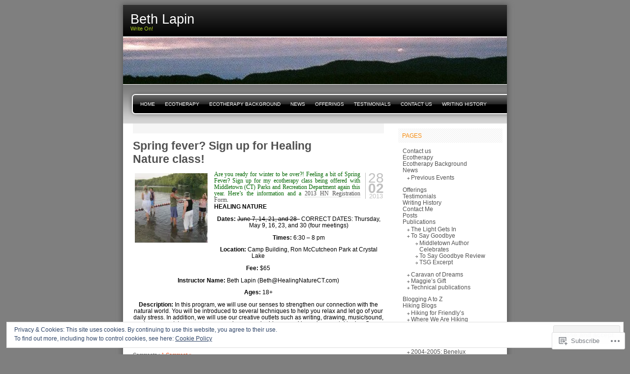

--- FILE ---
content_type: text/html; charset=UTF-8
request_url: https://bethlapin.com/2013/02/
body_size: 25829
content:

<!DOCTYPE html PUBLIC "-//W3C//DTD XHTML 1.0 Transitional//EN" "http://www.w3.org/TR/xhtml1/DTD/xhtml1-transitional.dtd">
<html xmlns="http://www.w3.org/1999/xhtml" lang="en">
<head profile="http://gmpg.org/xfn/11">
<meta http-equiv="Content-Type" content="text/html; charset=UTF-8" />
<title>February | 2013 | Beth Lapin</title>
<link rel="pingback" href="https://bethlapin.com/xmlrpc.php" />
<meta name='robots' content='max-image-preview:large' />

<!-- Async WordPress.com Remote Login -->
<script id="wpcom_remote_login_js">
var wpcom_remote_login_extra_auth = '';
function wpcom_remote_login_remove_dom_node_id( element_id ) {
	var dom_node = document.getElementById( element_id );
	if ( dom_node ) { dom_node.parentNode.removeChild( dom_node ); }
}
function wpcom_remote_login_remove_dom_node_classes( class_name ) {
	var dom_nodes = document.querySelectorAll( '.' + class_name );
	for ( var i = 0; i < dom_nodes.length; i++ ) {
		dom_nodes[ i ].parentNode.removeChild( dom_nodes[ i ] );
	}
}
function wpcom_remote_login_final_cleanup() {
	wpcom_remote_login_remove_dom_node_classes( "wpcom_remote_login_msg" );
	wpcom_remote_login_remove_dom_node_id( "wpcom_remote_login_key" );
	wpcom_remote_login_remove_dom_node_id( "wpcom_remote_login_validate" );
	wpcom_remote_login_remove_dom_node_id( "wpcom_remote_login_js" );
	wpcom_remote_login_remove_dom_node_id( "wpcom_request_access_iframe" );
	wpcom_remote_login_remove_dom_node_id( "wpcom_request_access_styles" );
}

// Watch for messages back from the remote login
window.addEventListener( "message", function( e ) {
	if ( e.origin === "https://r-login.wordpress.com" ) {
		var data = {};
		try {
			data = JSON.parse( e.data );
		} catch( e ) {
			wpcom_remote_login_final_cleanup();
			return;
		}

		if ( data.msg === 'LOGIN' ) {
			// Clean up the login check iframe
			wpcom_remote_login_remove_dom_node_id( "wpcom_remote_login_key" );

			var id_regex = new RegExp( /^[0-9]+$/ );
			var token_regex = new RegExp( /^.*|.*|.*$/ );
			if (
				token_regex.test( data.token )
				&& id_regex.test( data.wpcomid )
			) {
				// We have everything we need to ask for a login
				var script = document.createElement( "script" );
				script.setAttribute( "id", "wpcom_remote_login_validate" );
				script.src = '/remote-login.php?wpcom_remote_login=validate'
					+ '&wpcomid=' + data.wpcomid
					+ '&token=' + encodeURIComponent( data.token )
					+ '&host=' + window.location.protocol
					+ '//' + window.location.hostname
					+ '&postid=3610'
					+ '&is_singular=';
				document.body.appendChild( script );
			}

			return;
		}

		// Safari ITP, not logged in, so redirect
		if ( data.msg === 'LOGIN-REDIRECT' ) {
			window.location = 'https://wordpress.com/log-in?redirect_to=' + window.location.href;
			return;
		}

		// Safari ITP, storage access failed, remove the request
		if ( data.msg === 'LOGIN-REMOVE' ) {
			var css_zap = 'html { -webkit-transition: margin-top 1s; transition: margin-top 1s; } /* 9001 */ html { margin-top: 0 !important; } * html body { margin-top: 0 !important; } @media screen and ( max-width: 782px ) { html { margin-top: 0 !important; } * html body { margin-top: 0 !important; } }';
			var style_zap = document.createElement( 'style' );
			style_zap.type = 'text/css';
			style_zap.appendChild( document.createTextNode( css_zap ) );
			document.body.appendChild( style_zap );

			var e = document.getElementById( 'wpcom_request_access_iframe' );
			e.parentNode.removeChild( e );

			document.cookie = 'wordpress_com_login_access=denied; path=/; max-age=31536000';

			return;
		}

		// Safari ITP
		if ( data.msg === 'REQUEST_ACCESS' ) {
			console.log( 'request access: safari' );

			// Check ITP iframe enable/disable knob
			if ( wpcom_remote_login_extra_auth !== 'safari_itp_iframe' ) {
				return;
			}

			// If we are in a "private window" there is no ITP.
			var private_window = false;
			try {
				var opendb = window.openDatabase( null, null, null, null );
			} catch( e ) {
				private_window = true;
			}

			if ( private_window ) {
				console.log( 'private window' );
				return;
			}

			var iframe = document.createElement( 'iframe' );
			iframe.id = 'wpcom_request_access_iframe';
			iframe.setAttribute( 'scrolling', 'no' );
			iframe.setAttribute( 'sandbox', 'allow-storage-access-by-user-activation allow-scripts allow-same-origin allow-top-navigation-by-user-activation' );
			iframe.src = 'https://r-login.wordpress.com/remote-login.php?wpcom_remote_login=request_access&origin=' + encodeURIComponent( data.origin ) + '&wpcomid=' + encodeURIComponent( data.wpcomid );

			var css = 'html { -webkit-transition: margin-top 1s; transition: margin-top 1s; } /* 9001 */ html { margin-top: 46px !important; } * html body { margin-top: 46px !important; } @media screen and ( max-width: 660px ) { html { margin-top: 71px !important; } * html body { margin-top: 71px !important; } #wpcom_request_access_iframe { display: block; height: 71px !important; } } #wpcom_request_access_iframe { border: 0px; height: 46px; position: fixed; top: 0; left: 0; width: 100%; min-width: 100%; z-index: 99999; background: #23282d; } ';

			var style = document.createElement( 'style' );
			style.type = 'text/css';
			style.id = 'wpcom_request_access_styles';
			style.appendChild( document.createTextNode( css ) );
			document.body.appendChild( style );

			document.body.appendChild( iframe );
		}

		if ( data.msg === 'DONE' ) {
			wpcom_remote_login_final_cleanup();
		}
	}
}, false );

// Inject the remote login iframe after the page has had a chance to load
// more critical resources
window.addEventListener( "DOMContentLoaded", function( e ) {
	var iframe = document.createElement( "iframe" );
	iframe.style.display = "none";
	iframe.setAttribute( "scrolling", "no" );
	iframe.setAttribute( "id", "wpcom_remote_login_key" );
	iframe.src = "https://r-login.wordpress.com/remote-login.php"
		+ "?wpcom_remote_login=key"
		+ "&origin=aHR0cHM6Ly9iZXRobGFwaW4uY29t"
		+ "&wpcomid=29282780"
		+ "&time=" + Math.floor( Date.now() / 1000 );
	document.body.appendChild( iframe );
}, false );
</script>
<link rel='dns-prefetch' href='//s0.wp.com' />
<link rel='dns-prefetch' href='//af.pubmine.com' />
<link rel="alternate" type="application/rss+xml" title="Beth Lapin &raquo; Feed" href="https://bethlapin.com/feed/" />
<link rel="alternate" type="application/rss+xml" title="Beth Lapin &raquo; Comments Feed" href="https://bethlapin.com/comments/feed/" />
	<script type="text/javascript">
		/* <![CDATA[ */
		function addLoadEvent(func) {
			var oldonload = window.onload;
			if (typeof window.onload != 'function') {
				window.onload = func;
			} else {
				window.onload = function () {
					oldonload();
					func();
				}
			}
		}
		/* ]]> */
	</script>
	<link crossorigin='anonymous' rel='stylesheet' id='all-css-0-1' href='/_static/??/wp-content/mu-plugins/widgets/eu-cookie-law/templates/style.css,/wp-content/mu-plugins/infinity/themes/pub/freshy.css?m=1642463000j&cssminify=yes' type='text/css' media='all' />
<style id='wp-emoji-styles-inline-css'>

	img.wp-smiley, img.emoji {
		display: inline !important;
		border: none !important;
		box-shadow: none !important;
		height: 1em !important;
		width: 1em !important;
		margin: 0 0.07em !important;
		vertical-align: -0.1em !important;
		background: none !important;
		padding: 0 !important;
	}
/*# sourceURL=wp-emoji-styles-inline-css */
</style>
<link crossorigin='anonymous' rel='stylesheet' id='all-css-2-1' href='/wp-content/plugins/gutenberg-core/v22.4.0/build/styles/block-library/style.min.css?m=1768935615i&cssminify=yes' type='text/css' media='all' />
<style id='wp-block-library-inline-css'>
.has-text-align-justify {
	text-align:justify;
}
.has-text-align-justify{text-align:justify;}

/*# sourceURL=wp-block-library-inline-css */
</style><style id='global-styles-inline-css'>
:root{--wp--preset--aspect-ratio--square: 1;--wp--preset--aspect-ratio--4-3: 4/3;--wp--preset--aspect-ratio--3-4: 3/4;--wp--preset--aspect-ratio--3-2: 3/2;--wp--preset--aspect-ratio--2-3: 2/3;--wp--preset--aspect-ratio--16-9: 16/9;--wp--preset--aspect-ratio--9-16: 9/16;--wp--preset--color--black: #000000;--wp--preset--color--cyan-bluish-gray: #abb8c3;--wp--preset--color--white: #ffffff;--wp--preset--color--pale-pink: #f78da7;--wp--preset--color--vivid-red: #cf2e2e;--wp--preset--color--luminous-vivid-orange: #ff6900;--wp--preset--color--luminous-vivid-amber: #fcb900;--wp--preset--color--light-green-cyan: #7bdcb5;--wp--preset--color--vivid-green-cyan: #00d084;--wp--preset--color--pale-cyan-blue: #8ed1fc;--wp--preset--color--vivid-cyan-blue: #0693e3;--wp--preset--color--vivid-purple: #9b51e0;--wp--preset--gradient--vivid-cyan-blue-to-vivid-purple: linear-gradient(135deg,rgb(6,147,227) 0%,rgb(155,81,224) 100%);--wp--preset--gradient--light-green-cyan-to-vivid-green-cyan: linear-gradient(135deg,rgb(122,220,180) 0%,rgb(0,208,130) 100%);--wp--preset--gradient--luminous-vivid-amber-to-luminous-vivid-orange: linear-gradient(135deg,rgb(252,185,0) 0%,rgb(255,105,0) 100%);--wp--preset--gradient--luminous-vivid-orange-to-vivid-red: linear-gradient(135deg,rgb(255,105,0) 0%,rgb(207,46,46) 100%);--wp--preset--gradient--very-light-gray-to-cyan-bluish-gray: linear-gradient(135deg,rgb(238,238,238) 0%,rgb(169,184,195) 100%);--wp--preset--gradient--cool-to-warm-spectrum: linear-gradient(135deg,rgb(74,234,220) 0%,rgb(151,120,209) 20%,rgb(207,42,186) 40%,rgb(238,44,130) 60%,rgb(251,105,98) 80%,rgb(254,248,76) 100%);--wp--preset--gradient--blush-light-purple: linear-gradient(135deg,rgb(255,206,236) 0%,rgb(152,150,240) 100%);--wp--preset--gradient--blush-bordeaux: linear-gradient(135deg,rgb(254,205,165) 0%,rgb(254,45,45) 50%,rgb(107,0,62) 100%);--wp--preset--gradient--luminous-dusk: linear-gradient(135deg,rgb(255,203,112) 0%,rgb(199,81,192) 50%,rgb(65,88,208) 100%);--wp--preset--gradient--pale-ocean: linear-gradient(135deg,rgb(255,245,203) 0%,rgb(182,227,212) 50%,rgb(51,167,181) 100%);--wp--preset--gradient--electric-grass: linear-gradient(135deg,rgb(202,248,128) 0%,rgb(113,206,126) 100%);--wp--preset--gradient--midnight: linear-gradient(135deg,rgb(2,3,129) 0%,rgb(40,116,252) 100%);--wp--preset--font-size--small: 13px;--wp--preset--font-size--medium: 20px;--wp--preset--font-size--large: 36px;--wp--preset--font-size--x-large: 42px;--wp--preset--font-family--albert-sans: 'Albert Sans', sans-serif;--wp--preset--font-family--alegreya: Alegreya, serif;--wp--preset--font-family--arvo: Arvo, serif;--wp--preset--font-family--bodoni-moda: 'Bodoni Moda', serif;--wp--preset--font-family--bricolage-grotesque: 'Bricolage Grotesque', sans-serif;--wp--preset--font-family--cabin: Cabin, sans-serif;--wp--preset--font-family--chivo: Chivo, sans-serif;--wp--preset--font-family--commissioner: Commissioner, sans-serif;--wp--preset--font-family--cormorant: Cormorant, serif;--wp--preset--font-family--courier-prime: 'Courier Prime', monospace;--wp--preset--font-family--crimson-pro: 'Crimson Pro', serif;--wp--preset--font-family--dm-mono: 'DM Mono', monospace;--wp--preset--font-family--dm-sans: 'DM Sans', sans-serif;--wp--preset--font-family--dm-serif-display: 'DM Serif Display', serif;--wp--preset--font-family--domine: Domine, serif;--wp--preset--font-family--eb-garamond: 'EB Garamond', serif;--wp--preset--font-family--epilogue: Epilogue, sans-serif;--wp--preset--font-family--fahkwang: Fahkwang, sans-serif;--wp--preset--font-family--figtree: Figtree, sans-serif;--wp--preset--font-family--fira-sans: 'Fira Sans', sans-serif;--wp--preset--font-family--fjalla-one: 'Fjalla One', sans-serif;--wp--preset--font-family--fraunces: Fraunces, serif;--wp--preset--font-family--gabarito: Gabarito, system-ui;--wp--preset--font-family--ibm-plex-mono: 'IBM Plex Mono', monospace;--wp--preset--font-family--ibm-plex-sans: 'IBM Plex Sans', sans-serif;--wp--preset--font-family--ibarra-real-nova: 'Ibarra Real Nova', serif;--wp--preset--font-family--instrument-serif: 'Instrument Serif', serif;--wp--preset--font-family--inter: Inter, sans-serif;--wp--preset--font-family--josefin-sans: 'Josefin Sans', sans-serif;--wp--preset--font-family--jost: Jost, sans-serif;--wp--preset--font-family--libre-baskerville: 'Libre Baskerville', serif;--wp--preset--font-family--libre-franklin: 'Libre Franklin', sans-serif;--wp--preset--font-family--literata: Literata, serif;--wp--preset--font-family--lora: Lora, serif;--wp--preset--font-family--merriweather: Merriweather, serif;--wp--preset--font-family--montserrat: Montserrat, sans-serif;--wp--preset--font-family--newsreader: Newsreader, serif;--wp--preset--font-family--noto-sans-mono: 'Noto Sans Mono', sans-serif;--wp--preset--font-family--nunito: Nunito, sans-serif;--wp--preset--font-family--open-sans: 'Open Sans', sans-serif;--wp--preset--font-family--overpass: Overpass, sans-serif;--wp--preset--font-family--pt-serif: 'PT Serif', serif;--wp--preset--font-family--petrona: Petrona, serif;--wp--preset--font-family--piazzolla: Piazzolla, serif;--wp--preset--font-family--playfair-display: 'Playfair Display', serif;--wp--preset--font-family--plus-jakarta-sans: 'Plus Jakarta Sans', sans-serif;--wp--preset--font-family--poppins: Poppins, sans-serif;--wp--preset--font-family--raleway: Raleway, sans-serif;--wp--preset--font-family--roboto: Roboto, sans-serif;--wp--preset--font-family--roboto-slab: 'Roboto Slab', serif;--wp--preset--font-family--rubik: Rubik, sans-serif;--wp--preset--font-family--rufina: Rufina, serif;--wp--preset--font-family--sora: Sora, sans-serif;--wp--preset--font-family--source-sans-3: 'Source Sans 3', sans-serif;--wp--preset--font-family--source-serif-4: 'Source Serif 4', serif;--wp--preset--font-family--space-mono: 'Space Mono', monospace;--wp--preset--font-family--syne: Syne, sans-serif;--wp--preset--font-family--texturina: Texturina, serif;--wp--preset--font-family--urbanist: Urbanist, sans-serif;--wp--preset--font-family--work-sans: 'Work Sans', sans-serif;--wp--preset--spacing--20: 0.44rem;--wp--preset--spacing--30: 0.67rem;--wp--preset--spacing--40: 1rem;--wp--preset--spacing--50: 1.5rem;--wp--preset--spacing--60: 2.25rem;--wp--preset--spacing--70: 3.38rem;--wp--preset--spacing--80: 5.06rem;--wp--preset--shadow--natural: 6px 6px 9px rgba(0, 0, 0, 0.2);--wp--preset--shadow--deep: 12px 12px 50px rgba(0, 0, 0, 0.4);--wp--preset--shadow--sharp: 6px 6px 0px rgba(0, 0, 0, 0.2);--wp--preset--shadow--outlined: 6px 6px 0px -3px rgb(255, 255, 255), 6px 6px rgb(0, 0, 0);--wp--preset--shadow--crisp: 6px 6px 0px rgb(0, 0, 0);}:where(body) { margin: 0; }:where(.is-layout-flex){gap: 0.5em;}:where(.is-layout-grid){gap: 0.5em;}body .is-layout-flex{display: flex;}.is-layout-flex{flex-wrap: wrap;align-items: center;}.is-layout-flex > :is(*, div){margin: 0;}body .is-layout-grid{display: grid;}.is-layout-grid > :is(*, div){margin: 0;}body{padding-top: 0px;padding-right: 0px;padding-bottom: 0px;padding-left: 0px;}:root :where(.wp-element-button, .wp-block-button__link){background-color: #32373c;border-width: 0;color: #fff;font-family: inherit;font-size: inherit;font-style: inherit;font-weight: inherit;letter-spacing: inherit;line-height: inherit;padding-top: calc(0.667em + 2px);padding-right: calc(1.333em + 2px);padding-bottom: calc(0.667em + 2px);padding-left: calc(1.333em + 2px);text-decoration: none;text-transform: inherit;}.has-black-color{color: var(--wp--preset--color--black) !important;}.has-cyan-bluish-gray-color{color: var(--wp--preset--color--cyan-bluish-gray) !important;}.has-white-color{color: var(--wp--preset--color--white) !important;}.has-pale-pink-color{color: var(--wp--preset--color--pale-pink) !important;}.has-vivid-red-color{color: var(--wp--preset--color--vivid-red) !important;}.has-luminous-vivid-orange-color{color: var(--wp--preset--color--luminous-vivid-orange) !important;}.has-luminous-vivid-amber-color{color: var(--wp--preset--color--luminous-vivid-amber) !important;}.has-light-green-cyan-color{color: var(--wp--preset--color--light-green-cyan) !important;}.has-vivid-green-cyan-color{color: var(--wp--preset--color--vivid-green-cyan) !important;}.has-pale-cyan-blue-color{color: var(--wp--preset--color--pale-cyan-blue) !important;}.has-vivid-cyan-blue-color{color: var(--wp--preset--color--vivid-cyan-blue) !important;}.has-vivid-purple-color{color: var(--wp--preset--color--vivid-purple) !important;}.has-black-background-color{background-color: var(--wp--preset--color--black) !important;}.has-cyan-bluish-gray-background-color{background-color: var(--wp--preset--color--cyan-bluish-gray) !important;}.has-white-background-color{background-color: var(--wp--preset--color--white) !important;}.has-pale-pink-background-color{background-color: var(--wp--preset--color--pale-pink) !important;}.has-vivid-red-background-color{background-color: var(--wp--preset--color--vivid-red) !important;}.has-luminous-vivid-orange-background-color{background-color: var(--wp--preset--color--luminous-vivid-orange) !important;}.has-luminous-vivid-amber-background-color{background-color: var(--wp--preset--color--luminous-vivid-amber) !important;}.has-light-green-cyan-background-color{background-color: var(--wp--preset--color--light-green-cyan) !important;}.has-vivid-green-cyan-background-color{background-color: var(--wp--preset--color--vivid-green-cyan) !important;}.has-pale-cyan-blue-background-color{background-color: var(--wp--preset--color--pale-cyan-blue) !important;}.has-vivid-cyan-blue-background-color{background-color: var(--wp--preset--color--vivid-cyan-blue) !important;}.has-vivid-purple-background-color{background-color: var(--wp--preset--color--vivid-purple) !important;}.has-black-border-color{border-color: var(--wp--preset--color--black) !important;}.has-cyan-bluish-gray-border-color{border-color: var(--wp--preset--color--cyan-bluish-gray) !important;}.has-white-border-color{border-color: var(--wp--preset--color--white) !important;}.has-pale-pink-border-color{border-color: var(--wp--preset--color--pale-pink) !important;}.has-vivid-red-border-color{border-color: var(--wp--preset--color--vivid-red) !important;}.has-luminous-vivid-orange-border-color{border-color: var(--wp--preset--color--luminous-vivid-orange) !important;}.has-luminous-vivid-amber-border-color{border-color: var(--wp--preset--color--luminous-vivid-amber) !important;}.has-light-green-cyan-border-color{border-color: var(--wp--preset--color--light-green-cyan) !important;}.has-vivid-green-cyan-border-color{border-color: var(--wp--preset--color--vivid-green-cyan) !important;}.has-pale-cyan-blue-border-color{border-color: var(--wp--preset--color--pale-cyan-blue) !important;}.has-vivid-cyan-blue-border-color{border-color: var(--wp--preset--color--vivid-cyan-blue) !important;}.has-vivid-purple-border-color{border-color: var(--wp--preset--color--vivid-purple) !important;}.has-vivid-cyan-blue-to-vivid-purple-gradient-background{background: var(--wp--preset--gradient--vivid-cyan-blue-to-vivid-purple) !important;}.has-light-green-cyan-to-vivid-green-cyan-gradient-background{background: var(--wp--preset--gradient--light-green-cyan-to-vivid-green-cyan) !important;}.has-luminous-vivid-amber-to-luminous-vivid-orange-gradient-background{background: var(--wp--preset--gradient--luminous-vivid-amber-to-luminous-vivid-orange) !important;}.has-luminous-vivid-orange-to-vivid-red-gradient-background{background: var(--wp--preset--gradient--luminous-vivid-orange-to-vivid-red) !important;}.has-very-light-gray-to-cyan-bluish-gray-gradient-background{background: var(--wp--preset--gradient--very-light-gray-to-cyan-bluish-gray) !important;}.has-cool-to-warm-spectrum-gradient-background{background: var(--wp--preset--gradient--cool-to-warm-spectrum) !important;}.has-blush-light-purple-gradient-background{background: var(--wp--preset--gradient--blush-light-purple) !important;}.has-blush-bordeaux-gradient-background{background: var(--wp--preset--gradient--blush-bordeaux) !important;}.has-luminous-dusk-gradient-background{background: var(--wp--preset--gradient--luminous-dusk) !important;}.has-pale-ocean-gradient-background{background: var(--wp--preset--gradient--pale-ocean) !important;}.has-electric-grass-gradient-background{background: var(--wp--preset--gradient--electric-grass) !important;}.has-midnight-gradient-background{background: var(--wp--preset--gradient--midnight) !important;}.has-small-font-size{font-size: var(--wp--preset--font-size--small) !important;}.has-medium-font-size{font-size: var(--wp--preset--font-size--medium) !important;}.has-large-font-size{font-size: var(--wp--preset--font-size--large) !important;}.has-x-large-font-size{font-size: var(--wp--preset--font-size--x-large) !important;}.has-albert-sans-font-family{font-family: var(--wp--preset--font-family--albert-sans) !important;}.has-alegreya-font-family{font-family: var(--wp--preset--font-family--alegreya) !important;}.has-arvo-font-family{font-family: var(--wp--preset--font-family--arvo) !important;}.has-bodoni-moda-font-family{font-family: var(--wp--preset--font-family--bodoni-moda) !important;}.has-bricolage-grotesque-font-family{font-family: var(--wp--preset--font-family--bricolage-grotesque) !important;}.has-cabin-font-family{font-family: var(--wp--preset--font-family--cabin) !important;}.has-chivo-font-family{font-family: var(--wp--preset--font-family--chivo) !important;}.has-commissioner-font-family{font-family: var(--wp--preset--font-family--commissioner) !important;}.has-cormorant-font-family{font-family: var(--wp--preset--font-family--cormorant) !important;}.has-courier-prime-font-family{font-family: var(--wp--preset--font-family--courier-prime) !important;}.has-crimson-pro-font-family{font-family: var(--wp--preset--font-family--crimson-pro) !important;}.has-dm-mono-font-family{font-family: var(--wp--preset--font-family--dm-mono) !important;}.has-dm-sans-font-family{font-family: var(--wp--preset--font-family--dm-sans) !important;}.has-dm-serif-display-font-family{font-family: var(--wp--preset--font-family--dm-serif-display) !important;}.has-domine-font-family{font-family: var(--wp--preset--font-family--domine) !important;}.has-eb-garamond-font-family{font-family: var(--wp--preset--font-family--eb-garamond) !important;}.has-epilogue-font-family{font-family: var(--wp--preset--font-family--epilogue) !important;}.has-fahkwang-font-family{font-family: var(--wp--preset--font-family--fahkwang) !important;}.has-figtree-font-family{font-family: var(--wp--preset--font-family--figtree) !important;}.has-fira-sans-font-family{font-family: var(--wp--preset--font-family--fira-sans) !important;}.has-fjalla-one-font-family{font-family: var(--wp--preset--font-family--fjalla-one) !important;}.has-fraunces-font-family{font-family: var(--wp--preset--font-family--fraunces) !important;}.has-gabarito-font-family{font-family: var(--wp--preset--font-family--gabarito) !important;}.has-ibm-plex-mono-font-family{font-family: var(--wp--preset--font-family--ibm-plex-mono) !important;}.has-ibm-plex-sans-font-family{font-family: var(--wp--preset--font-family--ibm-plex-sans) !important;}.has-ibarra-real-nova-font-family{font-family: var(--wp--preset--font-family--ibarra-real-nova) !important;}.has-instrument-serif-font-family{font-family: var(--wp--preset--font-family--instrument-serif) !important;}.has-inter-font-family{font-family: var(--wp--preset--font-family--inter) !important;}.has-josefin-sans-font-family{font-family: var(--wp--preset--font-family--josefin-sans) !important;}.has-jost-font-family{font-family: var(--wp--preset--font-family--jost) !important;}.has-libre-baskerville-font-family{font-family: var(--wp--preset--font-family--libre-baskerville) !important;}.has-libre-franklin-font-family{font-family: var(--wp--preset--font-family--libre-franklin) !important;}.has-literata-font-family{font-family: var(--wp--preset--font-family--literata) !important;}.has-lora-font-family{font-family: var(--wp--preset--font-family--lora) !important;}.has-merriweather-font-family{font-family: var(--wp--preset--font-family--merriweather) !important;}.has-montserrat-font-family{font-family: var(--wp--preset--font-family--montserrat) !important;}.has-newsreader-font-family{font-family: var(--wp--preset--font-family--newsreader) !important;}.has-noto-sans-mono-font-family{font-family: var(--wp--preset--font-family--noto-sans-mono) !important;}.has-nunito-font-family{font-family: var(--wp--preset--font-family--nunito) !important;}.has-open-sans-font-family{font-family: var(--wp--preset--font-family--open-sans) !important;}.has-overpass-font-family{font-family: var(--wp--preset--font-family--overpass) !important;}.has-pt-serif-font-family{font-family: var(--wp--preset--font-family--pt-serif) !important;}.has-petrona-font-family{font-family: var(--wp--preset--font-family--petrona) !important;}.has-piazzolla-font-family{font-family: var(--wp--preset--font-family--piazzolla) !important;}.has-playfair-display-font-family{font-family: var(--wp--preset--font-family--playfair-display) !important;}.has-plus-jakarta-sans-font-family{font-family: var(--wp--preset--font-family--plus-jakarta-sans) !important;}.has-poppins-font-family{font-family: var(--wp--preset--font-family--poppins) !important;}.has-raleway-font-family{font-family: var(--wp--preset--font-family--raleway) !important;}.has-roboto-font-family{font-family: var(--wp--preset--font-family--roboto) !important;}.has-roboto-slab-font-family{font-family: var(--wp--preset--font-family--roboto-slab) !important;}.has-rubik-font-family{font-family: var(--wp--preset--font-family--rubik) !important;}.has-rufina-font-family{font-family: var(--wp--preset--font-family--rufina) !important;}.has-sora-font-family{font-family: var(--wp--preset--font-family--sora) !important;}.has-source-sans-3-font-family{font-family: var(--wp--preset--font-family--source-sans-3) !important;}.has-source-serif-4-font-family{font-family: var(--wp--preset--font-family--source-serif-4) !important;}.has-space-mono-font-family{font-family: var(--wp--preset--font-family--space-mono) !important;}.has-syne-font-family{font-family: var(--wp--preset--font-family--syne) !important;}.has-texturina-font-family{font-family: var(--wp--preset--font-family--texturina) !important;}.has-urbanist-font-family{font-family: var(--wp--preset--font-family--urbanist) !important;}.has-work-sans-font-family{font-family: var(--wp--preset--font-family--work-sans) !important;}
/*# sourceURL=global-styles-inline-css */
</style>

<style id='classic-theme-styles-inline-css'>
.wp-block-button__link{background-color:#32373c;border-radius:9999px;box-shadow:none;color:#fff;font-size:1.125em;padding:calc(.667em + 2px) calc(1.333em + 2px);text-decoration:none}.wp-block-file__button{background:#32373c;color:#fff}.wp-block-accordion-heading{margin:0}.wp-block-accordion-heading__toggle{background-color:inherit!important;color:inherit!important}.wp-block-accordion-heading__toggle:not(:focus-visible){outline:none}.wp-block-accordion-heading__toggle:focus,.wp-block-accordion-heading__toggle:hover{background-color:inherit!important;border:none;box-shadow:none;color:inherit;padding:var(--wp--preset--spacing--20,1em) 0;text-decoration:none}.wp-block-accordion-heading__toggle:focus-visible{outline:auto;outline-offset:0}
/*# sourceURL=/wp-content/plugins/gutenberg-core/v22.4.0/build/styles/block-library/classic.min.css */
</style>
<link crossorigin='anonymous' rel='stylesheet' id='all-css-4-1' href='/_static/??-eJx9jtsKwjAQRH/IZElbvDyInyJNu9potlm6iaV/b4qgQsSXeRjOGQZmVl0YI44R2KerGwW6YH3o7gKVNnttlDhij2rCh26gdxLfhJK4eNSdyAa+hiipz9aEuSdu40oQ9q5Fj5Sxf9rM2VHW8oQiKie5RCoOWZTCe9XAycIl88MCv2+VnG+XkMojJch8br1NtKInOppdY7aHuq6r2xMOtnbE&cssminify=yes' type='text/css' media='all' />
<link crossorigin='anonymous' rel='stylesheet' id='all-css-8-1' href='/_static/??-eJzTLy/QTc7PK0nNK9HPLdUtyClNz8wr1i9KTcrJTwcy0/WTi5G5ekCujj52Temp+bo5+cmJJZn5eSgc3bScxMwikFb7XFtDE1NLExMLc0OTLACohS2q&cssminify=yes' type='text/css' media='all' />
<link crossorigin='anonymous' rel='stylesheet' id='print-css-9-1' href='/wp-content/mu-plugins/global-print/global-print.css?m=1465851035i&cssminify=yes' type='text/css' media='print' />
<style id='jetpack-global-styles-frontend-style-inline-css'>
:root { --font-headings: unset; --font-base: unset; --font-headings-default: -apple-system,BlinkMacSystemFont,"Segoe UI",Roboto,Oxygen-Sans,Ubuntu,Cantarell,"Helvetica Neue",sans-serif; --font-base-default: -apple-system,BlinkMacSystemFont,"Segoe UI",Roboto,Oxygen-Sans,Ubuntu,Cantarell,"Helvetica Neue",sans-serif;}
/*# sourceURL=jetpack-global-styles-frontend-style-inline-css */
</style>
<link crossorigin='anonymous' rel='stylesheet' id='all-css-12-1' href='/wp-content/themes/h4/global.css?m=1420737423i&cssminify=yes' type='text/css' media='all' />
<script type="text/javascript" id="wpcom-actionbar-placeholder-js-extra">
/* <![CDATA[ */
var actionbardata = {"siteID":"29282780","postID":"0","siteURL":"https://bethlapin.com","xhrURL":"https://bethlapin.com/wp-admin/admin-ajax.php","nonce":"599d797d32","isLoggedIn":"","statusMessage":"","subsEmailDefault":"instantly","proxyScriptUrl":"https://s0.wp.com/wp-content/js/wpcom-proxy-request.js?m=1513050504i&amp;ver=20211021","i18n":{"followedText":"New posts from this site will now appear in your \u003Ca href=\"https://wordpress.com/reader\"\u003EReader\u003C/a\u003E","foldBar":"Collapse this bar","unfoldBar":"Expand this bar","shortLinkCopied":"Shortlink copied to clipboard."}};
//# sourceURL=wpcom-actionbar-placeholder-js-extra
/* ]]> */
</script>
<script type="text/javascript" id="jetpack-mu-wpcom-settings-js-before">
/* <![CDATA[ */
var JETPACK_MU_WPCOM_SETTINGS = {"assetsUrl":"https://s0.wp.com/wp-content/mu-plugins/jetpack-mu-wpcom-plugin/moon/jetpack_vendor/automattic/jetpack-mu-wpcom/src/build/"};
//# sourceURL=jetpack-mu-wpcom-settings-js-before
/* ]]> */
</script>
<script crossorigin='anonymous' type='text/javascript'  src='/_static/??/wp-content/js/rlt-proxy.js,/wp-content/blog-plugins/wordads-classes/js/cmp/v2/cmp-non-gdpr.js?m=1720530689j'></script>
<script type="text/javascript" id="rlt-proxy-js-after">
/* <![CDATA[ */
	rltInitialize( {"token":null,"iframeOrigins":["https:\/\/widgets.wp.com"]} );
//# sourceURL=rlt-proxy-js-after
/* ]]> */
</script>
<link rel="EditURI" type="application/rsd+xml" title="RSD" href="https://bethlapin.wordpress.com/xmlrpc.php?rsd" />
<meta name="generator" content="WordPress.com" />

<!-- Jetpack Open Graph Tags -->
<meta property="og:type" content="website" />
<meta property="og:title" content="February 2013 &#8211; Beth Lapin" />
<meta property="og:site_name" content="Beth Lapin" />
<meta property="og:image" content="https://secure.gravatar.com/blavatar/8568a8f1f72748b94d608e8c995c48ed9a80f400d98af7ad223dfad3d60c7a5e?s=200&#038;ts=1769253550" />
<meta property="og:image:width" content="200" />
<meta property="og:image:height" content="200" />
<meta property="og:image:alt" content="" />
<meta property="og:locale" content="en_US" />

<!-- End Jetpack Open Graph Tags -->
<link rel="shortcut icon" type="image/x-icon" href="https://secure.gravatar.com/blavatar/8568a8f1f72748b94d608e8c995c48ed9a80f400d98af7ad223dfad3d60c7a5e?s=32" sizes="16x16" />
<link rel="icon" type="image/x-icon" href="https://secure.gravatar.com/blavatar/8568a8f1f72748b94d608e8c995c48ed9a80f400d98af7ad223dfad3d60c7a5e?s=32" sizes="16x16" />
<link rel="apple-touch-icon" href="https://secure.gravatar.com/blavatar/8568a8f1f72748b94d608e8c995c48ed9a80f400d98af7ad223dfad3d60c7a5e?s=114" />
<link rel='openid.server' href='https://bethlapin.com/?openidserver=1' />
<link rel='openid.delegate' href='https://bethlapin.com/' />
<link rel="search" type="application/opensearchdescription+xml" href="https://bethlapin.com/osd.xml" title="Beth Lapin" />
<link rel="search" type="application/opensearchdescription+xml" href="https://s1.wp.com/opensearch.xml" title="WordPress.com" />
		<style id="wpcom-hotfix-masterbar-style">
			@media screen and (min-width: 783px) {
				#wpadminbar .quicklinks li#wp-admin-bar-my-account.with-avatar > a img {
					margin-top: 5px;
				}
			}
		</style>
		
	<style type="text/css">
	.menu.primary li a {
		background-image:url("https://s0.wp.com/wp-content/themes/pub/freshy/images/menu/menu_triple.gif?m=1171163464i");
	}
	.menu.primary li a.first_menu {
		background-image:url("https://s0.wp.com/wp-content/themes/pub/freshy/images/menu/menu_start_triple.gif?m=1171163464i");
	}
	.menu.primary li a.last_menu {
		background-image:url("https://s0.wp.com/wp-content/themes/pub/freshy/images/menu/menu_end_triple.gif?m=1171163464i");
	}

	.description {
		color:#ADCF20;
	}
	#content .commentlist dd.author_comment {
		background-color:#a3cb00 !important;
	}
	html > body #content .commentlist dd.author_comment {
		background-color:#a3cb00 !important;
	}
	#content .commentlist dt.author_comment .date {
		color:#a3cb00 !important;
		border-color:#a3cb00 !important;
	}
	#content .commentlist .author_comment .author,
	#content .commentlist .author_comment .author a {
		color:#a3cb00 !important;
		border-color:#a3cb00 !important;
	}
	#sidebar h2 {
		color:#f78b0c;
		background-color:#FFFFFF;
		border-bottom-color:#f78b0c;
	}
	#sidebar {
		background-color:#FFFFFF;
	}
	*::-moz-selection {
		background-color:#FF3C00;
	}

	#content a:hover {
		border-bottom:1px dotted #FF3C00;
	}

	#sidebar a:hover,
	#sidebar .current_page_item li a:hover,
	#sidebar .current-cat li a:hover,
	#sidebar .current_page_item a,
	#sidebar .current-cat a ,
	.readmore,
	#content .postmetadata a
	{
		color : #FF3C00;
	}

	#title_image {
		margin:0;
		text-align:left;
		display:block;
		height:95px;
	}

	</style>

			<style type="text/css">
			.recentcomments a {
				display: inline !important;
				padding: 0 !important;
				margin: 0 !important;
			}

			table.recentcommentsavatartop img.avatar, table.recentcommentsavatarend img.avatar {
				border: 0px;
				margin: 0;
			}

			table.recentcommentsavatartop a, table.recentcommentsavatarend a {
				border: 0px !important;
				background-color: transparent !important;
			}

			td.recentcommentsavatarend, td.recentcommentsavatartop {
				padding: 0px 0px 1px 0px;
				margin: 0px;
			}

			td.recentcommentstextend {
				border: none !important;
				padding: 0px 0px 2px 10px;
			}

			.rtl td.recentcommentstextend {
				padding: 0px 10px 2px 0px;
			}

			td.recentcommentstexttop {
				border: none;
				padding: 0px 0px 0px 10px;
			}

			.rtl td.recentcommentstexttop {
				padding: 0px 10px 0px 0px;
			}
		</style>
		<meta name="description" content="3 posts published by Beth Lapin during February 2013" />

	<style type="text/css">
		#title_image {
			background-image: url( https://bethlapin.com/wp-content/uploads/2013/04/cropped-gloria-cloudy-sunset.jpg );
		}
	</style>
<script type="text/javascript">
/* <![CDATA[ */
var wa_client = {}; wa_client.cmd = []; wa_client.config = { 'blog_id': 29282780, 'blog_language': 'en', 'is_wordads': false, 'hosting_type': 0, 'afp_account_id': null, 'afp_host_id': 5038568878849053, 'theme': 'pub/freshy', '_': { 'title': 'Advertisement', 'privacy_settings': 'Privacy Settings' }, 'formats': [ 'belowpost', 'bottom_sticky', 'sidebar_sticky_right', 'sidebar', 'gutenberg_rectangle', 'gutenberg_leaderboard', 'gutenberg_mobile_leaderboard', 'gutenberg_skyscraper' ] };
/* ]]> */
</script>
		<script type="text/javascript">

			window.doNotSellCallback = function() {

				var linkElements = [
					'a[href="https://wordpress.com/?ref=footer_blog"]',
					'a[href="https://wordpress.com/?ref=footer_website"]',
					'a[href="https://wordpress.com/?ref=vertical_footer"]',
					'a[href^="https://wordpress.com/?ref=footer_segment_"]',
				].join(',');

				var dnsLink = document.createElement( 'a' );
				dnsLink.href = 'https://wordpress.com/advertising-program-optout/';
				dnsLink.classList.add( 'do-not-sell-link' );
				dnsLink.rel = 'nofollow';
				dnsLink.style.marginLeft = '0.5em';
				dnsLink.textContent = 'Do Not Sell or Share My Personal Information';

				var creditLinks = document.querySelectorAll( linkElements );

				if ( 0 === creditLinks.length ) {
					return false;
				}

				Array.prototype.forEach.call( creditLinks, function( el ) {
					el.insertAdjacentElement( 'afterend', dnsLink );
				});

				return true;
			};

		</script>
		<script type="text/javascript">
	window.google_analytics_uacct = "UA-52447-2";
</script>

<script type="text/javascript">
	var _gaq = _gaq || [];
	_gaq.push(['_setAccount', 'UA-52447-2']);
	_gaq.push(['_gat._anonymizeIp']);
	_gaq.push(['_setDomainName', 'none']);
	_gaq.push(['_setAllowLinker', true]);
	_gaq.push(['_initData']);
	_gaq.push(['_trackPageview']);

	(function() {
		var ga = document.createElement('script'); ga.type = 'text/javascript'; ga.async = true;
		ga.src = ('https:' == document.location.protocol ? 'https://ssl' : 'http://www') + '.google-analytics.com/ga.js';
		(document.getElementsByTagName('head')[0] || document.getElementsByTagName('body')[0]).appendChild(ga);
	})();
</script>
<link crossorigin='anonymous' rel='stylesheet' id='all-css-4-3' href='/_static/??-eJyVjkEKwkAMRS9kG2rR4kI8irTpIGknyTCZ0OtXsRXc6fJ9Ho8PS6pQpQQpwF6l6A8SgymU1OO8MbCqwJ0EYYiKs4EtlEKu0ewAvxdYR4/BAPusbiF+pH34N/i+5BRHMB8MM6VC+pS/qGaSV/nG16Y7tZfu3DbHaQXdH15M&cssminify=yes' type='text/css' media='all' />
</head>
<body class="archive wp-theme-pubfreshy customizer-styles-applied jetpack-reblog-enabled">

<div id="page">
		<div id="wrapper">
		<!-- header -->
		<div id="header">
			<div id="title">
				<h1>
					<a href="https://bethlapin.com/">
						<span>Beth Lapin</span>
					</a>
				</h1>
				<div class="description">
					<small>Write On!</small>
				</div>
			</div>
			<div id="title_image"></div>
		</div>

		<!-- main div -->
		<div id="frame">

		<!-- main menu -->
		<ul class="menu page-menu primary">
	<li class="page_item">
		<a class="first_menu" href="https://bethlapin.com/">
			Home		</a>
	</li>

	<li class="page_item"><a href="https://bethlapin.com/ecotherapy/" title="Ecotherapy">Ecotherapy</a></li>
<li class="page_item"><a href="https://bethlapin.com/beth-lapin/" title="Ecotherapy Background">Ecotherapy Background</a></li>
<li class="page_item"><a href="https://bethlapin.com/news-and-events/" title="News">News</a></li>
<li class="page_item"><a href="https://bethlapin.com/offerings/" title="Offerings">Offerings</a></li>
<li class="page_item"><a href="https://bethlapin.com/testimonials/" title="Testimonials">Testimonials</a></li>
<li class="page_item"><a href="https://bethlapin.com/contact-us/" title="Contact us">Contact us</a></li>
<li class="page_item"><a href="https://bethlapin.com/about/" title="Writing History">Writing History</a></li>
<li class="page_item"><a href="https://bethlapin.com/publications/" title="Publications">Publications</a></li>
<li class="page_item"><a href="https://bethlapin.com/contact-me/" title="Contact Me">Contact Me</a></li>
<li class="page_item"><a href="https://bethlapin.com/posts/" title="Posts">Posts</a></li>
<li class="page_item"><a href="https://bethlapin.com/hiking-blogs/" title="Hiking Blogs">Hiking Blogs</a></li>
<li class="page_item"><a href="https://bethlapin.com/blogging-a-to-z/" title="Blogging A to Z">Blogging A to Z</a></li>
<li class="page_item"><a href="https://bethlapin.com/travelogues/" title="Travelogues">Travelogues</a></li>

	<li class="last_menu">
		<!-- put an empty link to have the end of the menu anyway -->
		<a class="last_menu_off"></a>
	</li>
</ul>

		<hr style="display:none"/>

	<div id="content">

	<!-- pages -->
	
		
			<div class="post-3610 post type-post status-publish format-standard hentry category-ecotherapy tag-beth-lapin tag-healingnaturect-com tag-middletown-parks-and-recreation tag-nature" id="post-3610">

				<h2><a href="https://bethlapin.com/2013/02/28/spring-fever-sign-up-for-healing-nature-class-2/" rel="bookmark">Spring fever? Sign up for Healing Nature&nbsp;class!</a></h2>
				<small class="date">
					<span class="date_day">28</span>
					<span class="date_month">02</span>
					<span class="date_year">2013</span>
				</small>

				<div class="entry">
					<p><span style="color:#006600;"><span style="font-family:georgia, serif;"><a href="https://bethlapin.com/wp-content/uploads/2019/11/79a7d-healing-nature-water-06-21-12-0042.jpg"><img data-attachment-id="349" data-permalink="https://bethlapin.com/news-and-events/healing-nature-water-06-21-12-004/" data-orig-file="https://bethlapin.com/wp-content/uploads/2019/11/79a7d-healing-nature-water-06-21-12-0042.jpg" data-orig-size="500,480" data-comments-opened="1" data-image-meta="{&quot;aperture&quot;:&quot;0&quot;,&quot;credit&quot;:&quot;&quot;,&quot;camera&quot;:&quot;&quot;,&quot;caption&quot;:&quot;&quot;,&quot;created_timestamp&quot;:&quot;0&quot;,&quot;copyright&quot;:&quot;&quot;,&quot;focal_length&quot;:&quot;0&quot;,&quot;iso&quot;:&quot;0&quot;,&quot;shutter_speed&quot;:&quot;0&quot;,&quot;title&quot;:&quot;&quot;,&quot;orientation&quot;:&quot;0&quot;}" data-image-title="Healing Nature WATER 06.21.12 004" data-image-description="" data-image-caption="" data-medium-file="https://bethlapin.com/wp-content/uploads/2019/11/79a7d-healing-nature-water-06-21-12-0042.jpg?w=300" data-large-file="https://bethlapin.com/wp-content/uploads/2019/11/79a7d-healing-nature-water-06-21-12-0042.jpg?w=500" class="alignleft size-thumbnail wp-image-349" alt="Healing Nature WATER 06.21.12 004" src="https://bethlapin.com/wp-content/uploads/2019/11/79a7d-healing-nature-water-06-21-12-0042.jpg?w=150&#038;h=144" width="150" height="144" srcset="https://bethlapin.com/wp-content/uploads/2019/11/79a7d-healing-nature-water-06-21-12-0042.jpg?w=150 150w, https://bethlapin.com/wp-content/uploads/2019/11/79a7d-healing-nature-water-06-21-12-0042.jpg?w=300 300w" sizes="(max-width: 150px) 100vw, 150px" /></a>Are you ready for winter to be over?! Feeling a bit of Spring Fever? Sign up for my ecotherapy class being offered with Middletown (CT) Parks and Recreation Department again this year. Here&#8217;s the information and a <a href="https://bethlapin.com/wp-content/uploads/2019/11/6fcbc-2013-hn-registration-form.pdf">2013 HN Registration Form</a>.<br />
</span></span><b>HEALING NATURE</b></p>
<p style="text-align:center;"><b>Dates: </b><s>June 7, 14, 21, and 28  </s> CORRECT DATES: Thursday, May 9, 16, 23, and 30 (four meetings)<b><br />
</b></p>
<p style="text-align:center;"><b>Times: </b>6:30 &#8211; 8 pm</p>
<p style="text-align:center;"><b>Location: </b>Camp Building, Ron McCutcheon Park at Crystal Lake</p>
<p style="text-align:center;"><b>Fee: </b>$65</p>
<p style="text-align:center;"><b>Instructor Name: </b>Beth Lapin (Beth@HealingNatureCT.com)</p>
<p style="text-align:center;"><b>Ages: </b>18+</p>
<p style="text-align:center;"><b>Description: </b>In this program, we will use our senses to strengthen our connection with the natural world. You will be introduced to several techniques to help you relax and let go of your daily stress. In addition, we will use our creative outlets such as writing, drawing, music/sound, and movement, to express our experiences and address weekly environmental topics. Come explore what nature can do for you and what you can give back!</p>
<div>Feel free to email me with any questions. Think Spring!</div>
				</div>
				<br class="clear" />
				
				<small class="postmetadata">Comments : <a href="https://bethlapin.com/2013/02/28/spring-fever-sign-up-for-healing-nature-class-2/#comments">1 Comment &#187;</a></small>
				<br/>
				<small class="postmetadata">Tags: <a href="https://bethlapin.com/tag/beth-lapin/" rel="tag">beth lapin</a>, <a href="https://bethlapin.com/tag/healingnaturect-com/" rel="tag">healingnaturect.com</a>, <a href="https://bethlapin.com/tag/middletown-parks-and-recreation/" rel="tag">Middletown Parks and Recreation</a>, <a href="https://bethlapin.com/tag/nature/" rel="tag">nature</a></small>
				<br/>
				<small class="postmetadata">Categories : <a href="https://bethlapin.com/category/ecotherapy/" rel="category tag">Ecotherapy</a></small>
			</div>

		<hr style="display:none;"/>

		
			<div class="post-606 post type-post status-publish format-standard hentry category-ecotherapy" id="post-606">

				<h2><a href="https://bethlapin.com/2013/02/24/the-secret-garden/" rel="bookmark">The Secret Garden</a></h2>
				<small class="date">
					<span class="date_day">24</span>
					<span class="date_month">02</span>
					<span class="date_year">2013</span>
				</small>

				<div class="entry">
					<p><!--[if gte mso 9]&gt;--></p>
<p><a href="http://healingnaturect.com/2013/02/24/the-secret-garden/"><img alt="" src="https://bethlapin.com/wp-content/uploads/2013/02/the-secret-garden.jpg?w=510" /></a><span style="font-size:12pt;font-family:'Times New Roman';">I was riding the train to NYC, when I decided to reread <i>The Secret Garden</i>, which my (adult) daughter had downloaded onto my Kindle. I vaguely remembered the simple plot, written in 1911 by Frances Hodgson Burnett, and thought it would be entertaining. Was I surprised to see where this book took me!  Read more: </span><a href="http://healingnaturect.com/2013/02/24/the-secret-garden/">The Secret Garden</a>.</p>
<div id="atatags-370373-6974aaae36616">
		<script type="text/javascript">
			__ATA = window.__ATA || {};
			__ATA.cmd = window.__ATA.cmd || [];
			__ATA.cmd.push(function() {
				__ATA.initVideoSlot('atatags-370373-6974aaae36616', {
					sectionId: '370373',
					format: 'inread'
				});
			});
		</script>
	</div>				</div>
				<br class="clear" />
				
				<small class="postmetadata">Comments : <a href="https://bethlapin.com/2013/02/24/the-secret-garden/#respond">Leave a Comment &#187;</a></small>
				<br/>
				<small class="postmetadata"></small>
				<br/>
				<small class="postmetadata">Categories : <a href="https://bethlapin.com/category/ecotherapy/" rel="category tag">Ecotherapy</a></small>
			</div>

		<hr style="display:none;"/>

		
			<div class="post-3608 post type-post status-publish format-standard hentry category-ecotherapy category-nature tag-frances-hodgson-burnett tag-healing tag-the-secret-garden" id="post-3608">

				<h2><a href="https://bethlapin.com/2013/02/24/the-secret-garden-2/" rel="bookmark">The Secret Garden</a></h2>
				<small class="date">
					<span class="date_day">24</span>
					<span class="date_month">02</span>
					<span class="date_year">2013</span>
				</small>

				<div class="entry">
					<p style="text-align:justify;"><a href="https://bethlapin.com/wp-content/uploads/2019/11/47c59-the-secret-garden.jpg"><img data-attachment-id="341" data-permalink="https://bethlapin.com/2013/02/24/the-secret-garden-2/the-secret-garden-3/" data-orig-file="https://bethlapin.com/wp-content/uploads/2019/11/47c59-the-secret-garden.jpg" data-orig-size="770,1150" data-comments-opened="1" data-image-meta="{&quot;aperture&quot;:&quot;0&quot;,&quot;credit&quot;:&quot;&quot;,&quot;camera&quot;:&quot;&quot;,&quot;caption&quot;:&quot;&quot;,&quot;created_timestamp&quot;:&quot;0&quot;,&quot;copyright&quot;:&quot;&quot;,&quot;focal_length&quot;:&quot;0&quot;,&quot;iso&quot;:&quot;0&quot;,&quot;shutter_speed&quot;:&quot;0&quot;,&quot;title&quot;:&quot;&quot;,&quot;orientation&quot;:&quot;0&quot;}" data-image-title="The Secret Garden" data-image-description="" data-image-caption="" data-medium-file="https://bethlapin.com/wp-content/uploads/2019/11/47c59-the-secret-garden.jpg?w=201" data-large-file="https://bethlapin.com/wp-content/uploads/2019/11/47c59-the-secret-garden.jpg?w=510" class="alignleft size-thumbnail wp-image-341" alt="The Secret Garden" src="https://bethlapin.com/wp-content/uploads/2019/11/47c59-the-secret-garden.jpg?w=100&#038;h=150" width="100" height="150" srcset="https://bethlapin.com/wp-content/uploads/2019/11/47c59-the-secret-garden.jpg?w=100 100w, https://bethlapin.com/wp-content/uploads/2019/11/47c59-the-secret-garden.jpg?w=200 200w" sizes="(max-width: 100px) 100vw, 100px" /></a>I was riding the train to NYC, when I decided to reread <i>The Secret Garden</i>, which my (adult) daughter had downloaded onto my Kindle. I vaguely remembered the simple plot, written in 1911 by Frances Hodgson Burnett, and thought it would be entertaining.</p>
<p style="text-align:justify;"> To be honest, I started in a grumpy frame of mind. We’d had some difficult times over the past few months, spurred by the Newtown shootings and several snowstorms, including one that dumped almost three feet of snow at my house,  took me days to shovel out, and left water dripping on the inside of my porch from clogged gutters. So I was perfectly matched with character Mary’s initial sour looks and nasty mood. By the time I was nearing NYC and halfway through, I had followed her to the secret garden, put my hands in the soil, heard the robin sing, met interesting friends, and was immensely cheered. On the reverse trip home, I finished and sat back to say, “Ecotherapy at its finest!”</p>
<p style="text-align:justify;"> For truly that’s the gist of the story. Get out in the fresh air; it will do you wonders, it will heal your physical and emotional wounds, and will bring you great joy! I highly recommend it, available as a free download from Amazon.</p>
				</div>
				<br class="clear" />
				
				<small class="postmetadata">Comments : <a href="https://bethlapin.com/2013/02/24/the-secret-garden-2/#comments">3 Comments &#187;</a></small>
				<br/>
				<small class="postmetadata">Tags: <a href="https://bethlapin.com/tag/frances-hodgson-burnett/" rel="tag">Frances Hodgson Burnett</a>, <a href="https://bethlapin.com/tag/healing/" rel="tag">healing</a>, <a href="https://bethlapin.com/tag/the-secret-garden/" rel="tag">The Secret Garden</a></small>
				<br/>
				<small class="postmetadata">Categories : <a href="https://bethlapin.com/category/ecotherapy/" rel="category tag">Ecotherapy</a>, <a href="https://bethlapin.com/category/nature/" rel="category tag">nature</a></small>
			</div>

		<hr style="display:none;"/>

		
		<p class="navigation">
			<span class="alignleft"></span>
			<span class="alignright"></span>
		</p>

	<!-- nothing found -->
	
	<!-- homepage -->

	
	</div>

	<hr/>

	<!-- sidebar -->
	
	<div id="sidebar">
				<div>
		<div id="pages-3" class="widget widget_pages"><h2 class="title">Pages</h2>
			<ul>
				<li class="page_item page-item-3555"><a href="https://bethlapin.com/contact-us/">Contact us</a></li>
<li class="page_item page-item-3539"><a href="https://bethlapin.com/ecotherapy/">Ecotherapy</a></li>
<li class="page_item page-item-3546"><a href="https://bethlapin.com/beth-lapin/">Ecotherapy Background</a></li>
<li class="page_item page-item-3549 page_item_has_children"><a href="https://bethlapin.com/news-and-events/">News</a>
<ul class='children'>
	<li class="page_item page-item-3588"><a href="https://bethlapin.com/news-and-events/previous-2012-events/">Previous  Events</a></li>
</ul>
</li>
<li class="page_item page-item-132"><a href="https://bethlapin.com/offerings/">Offerings</a></li>
<li class="page_item page-item-3553"><a href="https://bethlapin.com/testimonials/">Testimonials</a></li>
<li class="page_item page-item-2"><a href="https://bethlapin.com/about/">Writing History</a></li>
<li class="page_item page-item-20"><a href="https://bethlapin.com/contact-me/">Contact Me</a></li>
<li class="page_item page-item-221 current_page_parent"><a href="https://bethlapin.com/posts/">Posts</a></li>
<li class="page_item page-item-9 page_item_has_children"><a href="https://bethlapin.com/publications/">Publications</a>
<ul class='children'>
	<li class="page_item page-item-834"><a href="https://bethlapin.com/publications/the-light-gets-in/">The Light Gets&nbsp;In</a></li>
	<li class="page_item page-item-30 page_item_has_children"><a href="https://bethlapin.com/publications/to-say-goodbye/">To Say Goodbye</a>
	<ul class='children'>
		<li class="page_item page-item-385"><a href="https://bethlapin.com/publications/to-say-goodbye/middletown-author-celebrates/">Middletown Author Celebrates</a></li>
		<li class="page_item page-item-546"><a href="https://bethlapin.com/publications/to-say-goodbye/to-say-goodbye-review/">To Say Goodbye&nbsp;Review</a></li>
		<li class="page_item page-item-295"><a href="https://bethlapin.com/publications/to-say-goodbye/tsg-excerpt/">TSG Excerpt</a></li>
	</ul>
</li>
	<li class="page_item page-item-64"><a href="https://bethlapin.com/publications/caravan-of-dream/">Caravan of Dreams</a></li>
	<li class="page_item page-item-57"><a href="https://bethlapin.com/publications/maggies-gift/">Maggie&#8217;s Gift</a></li>
	<li class="page_item page-item-42"><a href="https://bethlapin.com/publications/42-2/">Technical publications</a></li>
</ul>
</li>
<li class="page_item page-item-361"><a href="https://bethlapin.com/blogging-a-to-z/">Blogging A to&nbsp;Z</a></li>
<li class="page_item page-item-190 page_item_has_children"><a href="https://bethlapin.com/hiking-blogs/">Hiking Blogs</a>
<ul class='children'>
	<li class="page_item page-item-1659"><a href="https://bethlapin.com/hiking-blogs/hiking-for-friendlys/">Hiking for Friendly&#8217;s</a></li>
	<li class="page_item page-item-679"><a href="https://bethlapin.com/hiking-blogs/where-we-are-hiking/">Where We Are&nbsp;Hiking</a></li>
	<li class="page_item page-item-692"><a href="https://bethlapin.com/hiking-blogs/haddam-ct/">Haddam, CT</a></li>
	<li class="page_item page-item-121"><a href="https://bethlapin.com/hiking-blogs/mattabesett-trail/">Mattabesett Trail</a></li>
</ul>
</li>
<li class="page_item page-item-96 page_item_has_children"><a href="https://bethlapin.com/travelogues/">Travelogues</a>
<ul class='children'>
	<li class="page_item page-item-102"><a href="https://bethlapin.com/travelogues/2004-2005-benelux/">2004-2005: Benelux</a></li>
	<li class="page_item page-item-104"><a href="https://bethlapin.com/travelogues/2006-france/">2006: France</a></li>
	<li class="page_item page-item-110"><a href="https://bethlapin.com/travelogues/2007-ireland-both/">2007: Ireland (both)</a></li>
	<li class="page_item page-item-115"><a href="https://bethlapin.com/travelogues/2007-portugal/">2008: Portugal</a></li>
	<li class="page_item page-item-112"><a href="https://bethlapin.com/travelogues/2009-italy/">2009: Italy</a></li>
	<li class="page_item page-item-169"><a href="https://bethlapin.com/travelogues/2010-madrid-aka-jfk/">2010: Madrid</a></li>
	<li class="page_item page-item-108"><a href="https://bethlapin.com/travelogues/2011-greece/">2011: Greece</a></li>
	<li class="page_item page-item-242"><a href="https://bethlapin.com/travelogues/2012-italy-and-slovenia/">2012: Italy (and&nbsp;Slovenia)</a></li>
	<li class="page_item page-item-636"><a href="https://bethlapin.com/travelogues/2013-scandinavia/">2013 Scandinavia</a></li>
	<li class="page_item page-item-1759"><a href="https://bethlapin.com/travelogues/2016-costa-rica/">2016: Costa Rica</a></li>
	<li class="page_item page-item-734"><a href="https://bethlapin.com/travelogues/2014-nicaragua/">2014: Nicaragua</a></li>
</ul>
</li>
			</ul>

			</div><div id="blog_subscription-3" class="widget widget_blog_subscription jetpack_subscription_widget"><h2 class="title"><label for="subscribe-field">Follow Blog via Email</label></h2>

			<div class="wp-block-jetpack-subscriptions__container">
			<form
				action="https://subscribe.wordpress.com"
				method="post"
				accept-charset="utf-8"
				data-blog="29282780"
				data-post_access_level="everybody"
				id="subscribe-blog"
			>
				<p>Enter your email address to follow this blog and receive notifications of new posts by email.</p>
				<p id="subscribe-email">
					<label
						id="subscribe-field-label"
						for="subscribe-field"
						class="screen-reader-text"
					>
						Email Address:					</label>

					<input
							type="email"
							name="email"
							autocomplete="email"
							
							style="width: 95%; padding: 1px 10px"
							placeholder="Email Address"
							value=""
							id="subscribe-field"
							required
						/>				</p>

				<p id="subscribe-submit"
									>
					<input type="hidden" name="action" value="subscribe"/>
					<input type="hidden" name="blog_id" value="29282780"/>
					<input type="hidden" name="source" value="https://bethlapin.com/2013/02/"/>
					<input type="hidden" name="sub-type" value="widget"/>
					<input type="hidden" name="redirect_fragment" value="subscribe-blog"/>
					<input type="hidden" id="_wpnonce" name="_wpnonce" value="2e6ca643e8" />					<button type="submit"
													class="wp-block-button__link"
																	>
						Follow					</button>
				</p>
			</form>
						</div>
			
</div>
		<div id="recent-posts-2" class="widget widget_recent_entries">
		<h2 class="title">Recent Posts</h2>
		<ul>
											<li>
					<a href="https://bethlapin.com/2025/12/02/nut-plains-woods-guilford-ct/">NUT PLAINS WOODS, GUILFORD&nbsp;CT</a>
									</li>
											<li>
					<a href="https://bethlapin.com/2025/11/04/hancock-brook-trail-waterbury-ct/">HANCOCK BROOK TRAIL, WATERBURY&nbsp;CT</a>
									</li>
											<li>
					<a href="https://bethlapin.com/2025/10/09/rattling-valley-ridge-preserve-deep-river-ct/">RATTLING VALLEY RIDGE PRESERVE, DEEP RIVER&nbsp;CT</a>
									</li>
											<li>
					<a href="https://bethlapin.com/2025/09/09/hiking-hint-harkness-memorial-state-park-waterford-ct/">HIKING HINT: HARKNESS MEMORIAL STATE PARK, WATERFORD&nbsp;CT</a>
									</li>
											<li>
					<a href="https://bethlapin.com/2025/08/07/kruger-preserve-haddam-neck-ct/">KRUGER PRESERVE, HADDAM NECK&nbsp;CT</a>
									</li>
					</ul>

		</div><div id="archives-2" class="widget widget_archive"><h2 class="title">Archives</h2>
			<ul>
					<li><a href='https://bethlapin.com/2025/12/'>December 2025</a></li>
	<li><a href='https://bethlapin.com/2025/11/'>November 2025</a></li>
	<li><a href='https://bethlapin.com/2025/10/'>October 2025</a></li>
	<li><a href='https://bethlapin.com/2025/09/'>September 2025</a></li>
	<li><a href='https://bethlapin.com/2025/08/'>August 2025</a></li>
	<li><a href='https://bethlapin.com/2025/07/'>July 2025</a></li>
	<li><a href='https://bethlapin.com/2025/06/'>June 2025</a></li>
	<li><a href='https://bethlapin.com/2025/05/'>May 2025</a></li>
	<li><a href='https://bethlapin.com/2025/04/'>April 2025</a></li>
	<li><a href='https://bethlapin.com/2025/03/'>March 2025</a></li>
	<li><a href='https://bethlapin.com/2025/02/'>February 2025</a></li>
	<li><a href='https://bethlapin.com/2025/01/'>January 2025</a></li>
	<li><a href='https://bethlapin.com/2024/12/'>December 2024</a></li>
	<li><a href='https://bethlapin.com/2024/11/'>November 2024</a></li>
	<li><a href='https://bethlapin.com/2024/10/'>October 2024</a></li>
	<li><a href='https://bethlapin.com/2024/09/'>September 2024</a></li>
	<li><a href='https://bethlapin.com/2024/08/'>August 2024</a></li>
	<li><a href='https://bethlapin.com/2024/07/'>July 2024</a></li>
	<li><a href='https://bethlapin.com/2024/06/'>June 2024</a></li>
	<li><a href='https://bethlapin.com/2024/05/'>May 2024</a></li>
	<li><a href='https://bethlapin.com/2024/02/'>February 2024</a></li>
	<li><a href='https://bethlapin.com/2023/10/'>October 2023</a></li>
	<li><a href='https://bethlapin.com/2023/06/'>June 2023</a></li>
	<li><a href='https://bethlapin.com/2023/05/'>May 2023</a></li>
	<li><a href='https://bethlapin.com/2023/04/'>April 2023</a></li>
	<li><a href='https://bethlapin.com/2022/10/'>October 2022</a></li>
	<li><a href='https://bethlapin.com/2022/09/'>September 2022</a></li>
	<li><a href='https://bethlapin.com/2022/07/'>July 2022</a></li>
	<li><a href='https://bethlapin.com/2022/06/'>June 2022</a></li>
	<li><a href='https://bethlapin.com/2022/05/'>May 2022</a></li>
	<li><a href='https://bethlapin.com/2022/04/'>April 2022</a></li>
	<li><a href='https://bethlapin.com/2022/03/'>March 2022</a></li>
	<li><a href='https://bethlapin.com/2021/11/'>November 2021</a></li>
	<li><a href='https://bethlapin.com/2021/10/'>October 2021</a></li>
	<li><a href='https://bethlapin.com/2021/09/'>September 2021</a></li>
	<li><a href='https://bethlapin.com/2021/06/'>June 2021</a></li>
	<li><a href='https://bethlapin.com/2021/05/'>May 2021</a></li>
	<li><a href='https://bethlapin.com/2021/04/'>April 2021</a></li>
	<li><a href='https://bethlapin.com/2021/03/'>March 2021</a></li>
	<li><a href='https://bethlapin.com/2021/01/'>January 2021</a></li>
	<li><a href='https://bethlapin.com/2020/12/'>December 2020</a></li>
	<li><a href='https://bethlapin.com/2020/11/'>November 2020</a></li>
	<li><a href='https://bethlapin.com/2020/10/'>October 2020</a></li>
	<li><a href='https://bethlapin.com/2020/05/'>May 2020</a></li>
	<li><a href='https://bethlapin.com/2020/03/'>March 2020</a></li>
	<li><a href='https://bethlapin.com/2020/01/'>January 2020</a></li>
	<li><a href='https://bethlapin.com/2019/11/'>November 2019</a></li>
	<li><a href='https://bethlapin.com/2019/10/'>October 2019</a></li>
	<li><a href='https://bethlapin.com/2019/08/'>August 2019</a></li>
	<li><a href='https://bethlapin.com/2019/07/'>July 2019</a></li>
	<li><a href='https://bethlapin.com/2019/06/'>June 2019</a></li>
	<li><a href='https://bethlapin.com/2019/05/'>May 2019</a></li>
	<li><a href='https://bethlapin.com/2019/03/'>March 2019</a></li>
	<li><a href='https://bethlapin.com/2019/01/'>January 2019</a></li>
	<li><a href='https://bethlapin.com/2018/10/'>October 2018</a></li>
	<li><a href='https://bethlapin.com/2018/08/'>August 2018</a></li>
	<li><a href='https://bethlapin.com/2018/07/'>July 2018</a></li>
	<li><a href='https://bethlapin.com/2018/06/'>June 2018</a></li>
	<li><a href='https://bethlapin.com/2018/05/'>May 2018</a></li>
	<li><a href='https://bethlapin.com/2018/04/'>April 2018</a></li>
	<li><a href='https://bethlapin.com/2018/03/'>March 2018</a></li>
	<li><a href='https://bethlapin.com/2018/02/'>February 2018</a></li>
	<li><a href='https://bethlapin.com/2018/01/'>January 2018</a></li>
	<li><a href='https://bethlapin.com/2017/12/'>December 2017</a></li>
	<li><a href='https://bethlapin.com/2017/11/'>November 2017</a></li>
	<li><a href='https://bethlapin.com/2017/10/'>October 2017</a></li>
	<li><a href='https://bethlapin.com/2017/09/'>September 2017</a></li>
	<li><a href='https://bethlapin.com/2017/08/'>August 2017</a></li>
	<li><a href='https://bethlapin.com/2017/07/'>July 2017</a></li>
	<li><a href='https://bethlapin.com/2017/06/'>June 2017</a></li>
	<li><a href='https://bethlapin.com/2017/05/'>May 2017</a></li>
	<li><a href='https://bethlapin.com/2017/04/'>April 2017</a></li>
	<li><a href='https://bethlapin.com/2017/03/'>March 2017</a></li>
	<li><a href='https://bethlapin.com/2017/02/'>February 2017</a></li>
	<li><a href='https://bethlapin.com/2017/01/'>January 2017</a></li>
	<li><a href='https://bethlapin.com/2016/12/'>December 2016</a></li>
	<li><a href='https://bethlapin.com/2016/10/'>October 2016</a></li>
	<li><a href='https://bethlapin.com/2016/09/'>September 2016</a></li>
	<li><a href='https://bethlapin.com/2016/04/'>April 2016</a></li>
	<li><a href='https://bethlapin.com/2016/03/'>March 2016</a></li>
	<li><a href='https://bethlapin.com/2015/10/'>October 2015</a></li>
	<li><a href='https://bethlapin.com/2015/09/'>September 2015</a></li>
	<li><a href='https://bethlapin.com/2015/08/'>August 2015</a></li>
	<li><a href='https://bethlapin.com/2015/07/'>July 2015</a></li>
	<li><a href='https://bethlapin.com/2015/06/'>June 2015</a></li>
	<li><a href='https://bethlapin.com/2015/04/'>April 2015</a></li>
	<li><a href='https://bethlapin.com/2015/02/'>February 2015</a></li>
	<li><a href='https://bethlapin.com/2014/11/'>November 2014</a></li>
	<li><a href='https://bethlapin.com/2014/09/'>September 2014</a></li>
	<li><a href='https://bethlapin.com/2014/07/'>July 2014</a></li>
	<li><a href='https://bethlapin.com/2014/06/'>June 2014</a></li>
	<li><a href='https://bethlapin.com/2014/05/'>May 2014</a></li>
	<li><a href='https://bethlapin.com/2014/04/'>April 2014</a></li>
	<li><a href='https://bethlapin.com/2014/03/'>March 2014</a></li>
	<li><a href='https://bethlapin.com/2014/01/'>January 2014</a></li>
	<li><a href='https://bethlapin.com/2013/12/'>December 2013</a></li>
	<li><a href='https://bethlapin.com/2013/07/'>July 2013</a></li>
	<li><a href='https://bethlapin.com/2013/06/'>June 2013</a></li>
	<li><a href='https://bethlapin.com/2013/05/'>May 2013</a></li>
	<li><a href='https://bethlapin.com/2013/04/'>April 2013</a></li>
	<li><a href='https://bethlapin.com/2013/03/'>March 2013</a></li>
	<li><a href='https://bethlapin.com/2013/02/' aria-current="page">February 2013</a></li>
	<li><a href='https://bethlapin.com/2013/01/'>January 2013</a></li>
	<li><a href='https://bethlapin.com/2012/12/'>December 2012</a></li>
	<li><a href='https://bethlapin.com/2012/11/'>November 2012</a></li>
	<li><a href='https://bethlapin.com/2012/10/'>October 2012</a></li>
	<li><a href='https://bethlapin.com/2012/08/'>August 2012</a></li>
	<li><a href='https://bethlapin.com/2012/07/'>July 2012</a></li>
	<li><a href='https://bethlapin.com/2012/06/'>June 2012</a></li>
	<li><a href='https://bethlapin.com/2012/05/'>May 2012</a></li>
	<li><a href='https://bethlapin.com/2012/04/'>April 2012</a></li>
	<li><a href='https://bethlapin.com/2012/03/'>March 2012</a></li>
	<li><a href='https://bethlapin.com/2012/02/'>February 2012</a></li>
	<li><a href='https://bethlapin.com/2012/01/'>January 2012</a></li>
	<li><a href='https://bethlapin.com/2011/12/'>December 2011</a></li>
	<li><a href='https://bethlapin.com/2011/11/'>November 2011</a></li>
	<li><a href='https://bethlapin.com/2011/10/'>October 2011</a></li>
			</ul>

			</div><div id="categories-2" class="widget widget_categories"><h2 class="title">Categories</h2>
			<ul>
					<li class="cat-item cat-item-85225510"><a href="https://bethlapin.com/category/a-to-z-blog/">A to Z Blog</a>
</li>
	<li class="cat-item cat-item-554310209"><a href="https://bethlapin.com/category/beth-lapin-blog/">Beth Lapin Blog</a>
</li>
	<li class="cat-item cat-item-306"><a href="https://bethlapin.com/category/cats/">cats</a>
</li>
	<li class="cat-item cat-item-6915"><a href="https://bethlapin.com/category/colors/">colors</a>
</li>
	<li class="cat-item cat-item-22247"><a href="https://bethlapin.com/category/connecticut/">Connecticut</a>
</li>
	<li class="cat-item cat-item-39246"><a href="https://bethlapin.com/category/crickets/">crickets</a>
</li>
	<li class="cat-item cat-item-699036"><a href="https://bethlapin.com/category/crocus/">crocus</a>
</li>
	<li class="cat-item cat-item-642656874"><a href="https://bethlapin.com/category/ct-historic-gardens/">CT Historic Gardens</a>
</li>
	<li class="cat-item cat-item-608980258"><a href="https://bethlapin.com/category/deep-skys-the-limit/">DEEP Sky&#039;s the Limit</a>
</li>
	<li class="cat-item cat-item-2247851"><a href="https://bethlapin.com/category/ecotherapy/">Ecotherapy</a>
</li>
	<li class="cat-item cat-item-46710"><a href="https://bethlapin.com/category/fall/">fall</a>
</li>
	<li class="cat-item cat-item-266938"><a href="https://bethlapin.com/category/fisher/">fisher</a>
</li>
	<li class="cat-item cat-item-25547"><a href="https://bethlapin.com/category/frost/">frost</a>
</li>
	<li class="cat-item cat-item-81568991"><a href="https://bethlapin.com/category/gloria-augeri/">Gloria Augeri</a>
</li>
	<li class="cat-item cat-item-12188"><a href="https://bethlapin.com/category/healing/">healing</a>
</li>
	<li class="cat-item cat-item-7815"><a href="https://bethlapin.com/category/hiking/">Hiking</a>
</li>
	<li class="cat-item cat-item-226340"><a href="https://bethlapin.com/category/indian-summer/">Indian summer</a>
</li>
	<li class="cat-item cat-item-532096"><a href="https://bethlapin.com/category/irene/">Irene</a>
</li>
	<li class="cat-item cat-item-771886868"><a href="https://bethlapin.com/category/middletown-rec-hiking-hints/">MIddletown Rec Hiking Hints</a>
</li>
	<li class="cat-item cat-item-1624616"><a href="https://bethlapin.com/category/mourning-doves/">mourning doves</a>
</li>
	<li class="cat-item cat-item-1099"><a href="https://bethlapin.com/category/nature/">nature</a>
</li>
	<li class="cat-item cat-item-2639153"><a href="https://bethlapin.com/category/night-noises/">night noises</a>
</li>
	<li class="cat-item cat-item-6270"><a href="https://bethlapin.com/category/publications/">Publications</a>
</li>
	<li class="cat-item cat-item-14297834"><a href="https://bethlapin.com/category/reviews-2/">Reviews</a>
</li>
	<li class="cat-item cat-item-62682"><a href="https://bethlapin.com/category/rhododendron/">Rhododendron</a>
</li>
	<li class="cat-item cat-item-20341"><a href="https://bethlapin.com/category/snow/">snow</a>
</li>
	<li class="cat-item cat-item-212021"><a href="https://bethlapin.com/category/solstice/">Solstice</a>
</li>
	<li class="cat-item cat-item-9486"><a href="https://bethlapin.com/category/spring/">spring</a>
</li>
	<li class="cat-item cat-item-32202"><a href="https://bethlapin.com/category/squirrels/">squirrels</a>
</li>
	<li class="cat-item cat-item-81568990"><a href="https://bethlapin.com/category/storm-albert/">Storm Albert</a>
</li>
	<li class="cat-item cat-item-68317869"><a href="https://bethlapin.com/category/the-novel-group/">The Novel Group</a>
</li>
	<li class="cat-item cat-item-4307998"><a href="https://bethlapin.com/category/traveloque/">Traveloque</a>
</li>
	<li class="cat-item cat-item-1"><a href="https://bethlapin.com/category/uncategorized/">Uncategorized</a>
</li>
	<li class="cat-item cat-item-14157"><a href="https://bethlapin.com/category/water/">water</a>
</li>
	<li class="cat-item cat-item-9484"><a href="https://bethlapin.com/category/winter/">winter</a>
</li>
			</ul>

			</div><div id="search-2" class="widget widget_search"><form method="get" id="searchform" action="https://bethlapin.com/">
<p>
<input size="12" type="text" value="" name="s" id="s" /><input class="btn" type="submit" id="searchsubmit" value="Search" />
</p>
</form>
</div><div id="meta-2" class="widget widget_meta"><h2 class="title">Meta</h2>
		<ul>
			<li><a class="click-register" href="https://wordpress.com/start?ref=wplogin">Create account</a></li>			<li><a href="https://bethlapin.wordpress.com/wp-login.php">Log in</a></li>
			<li><a href="https://bethlapin.com/feed/">Entries feed</a></li>
			<li><a href="https://bethlapin.com/comments/feed/">Comments feed</a></li>

			<li><a href="https://wordpress.com/" title="Powered by WordPress, state-of-the-art semantic personal publishing platform.">WordPress.com</a></li>
		</ul>

		</div><div id="rss_links-3" class="widget widget_rss_links"><h2 class="title">Beth Lapin</h2><ul><li><a href="https://bethlapin.com/feed/" title="Subscribe to Posts">RSS - Posts</a></li><li><a href="https://bethlapin.com/comments/feed/" title="Subscribe to Comments">RSS - Comments</a></li></ul>
</div>		</div>
	</div>

	<br style="clear:both" /><!-- without this little <br /> NS6 and IE5PC do not stretch the frame div down to encopass the content DIVs -->
</div>

<!-- footer -->

		<hr style="display:none"/>

		<div id="footer">
			<small class="footer_content">
			<a href="https://wordpress.com/?ref=footer_website" rel="nofollow">Create a free website or blog at WordPress.com.</a> 			</small>
		</div>

	</div> <!--- end of the <div id="wrapper"> (from header.php) -->
</div> <!--- end of the <div id="page"> (from header.php) -->

<!--  -->
<script type="speculationrules">
{"prefetch":[{"source":"document","where":{"and":[{"href_matches":"/*"},{"not":{"href_matches":["/wp-*.php","/wp-admin/*","/files/*","/wp-content/*","/wp-content/plugins/*","/wp-content/themes/pub/freshy/*","/*\\?(.+)"]}},{"not":{"selector_matches":"a[rel~=\"nofollow\"]"}},{"not":{"selector_matches":".no-prefetch, .no-prefetch a"}}]},"eagerness":"conservative"}]}
</script>
<script type="text/javascript" src="//0.gravatar.com/js/hovercards/hovercards.min.js?ver=202604924dcd77a86c6f1d3698ec27fc5da92b28585ddad3ee636c0397cf312193b2a1" id="grofiles-cards-js"></script>
<script type="text/javascript" id="wpgroho-js-extra">
/* <![CDATA[ */
var WPGroHo = {"my_hash":""};
//# sourceURL=wpgroho-js-extra
/* ]]> */
</script>
<script crossorigin='anonymous' type='text/javascript'  src='/wp-content/mu-plugins/gravatar-hovercards/wpgroho.js?m=1610363240i'></script>

	<script>
		// Initialize and attach hovercards to all gravatars
		( function() {
			function init() {
				if ( typeof Gravatar === 'undefined' ) {
					return;
				}

				if ( typeof Gravatar.init !== 'function' ) {
					return;
				}

				Gravatar.profile_cb = function ( hash, id ) {
					WPGroHo.syncProfileData( hash, id );
				};

				Gravatar.my_hash = WPGroHo.my_hash;
				Gravatar.init(
					'body',
					'#wp-admin-bar-my-account',
					{
						i18n: {
							'Edit your profile →': 'Edit your profile →',
							'View profile →': 'View profile →',
							'Contact': 'Contact',
							'Send money': 'Send money',
							'Sorry, we are unable to load this Gravatar profile.': 'Sorry, we are unable to load this Gravatar profile.',
							'Gravatar not found.': 'Gravatar not found.',
							'Too Many Requests.': 'Too Many Requests.',
							'Internal Server Error.': 'Internal Server Error.',
							'Is this you?': 'Is this you?',
							'Claim your free profile.': 'Claim your free profile.',
							'Email': 'Email',
							'Home Phone': 'Home Phone',
							'Work Phone': 'Work Phone',
							'Cell Phone': 'Cell Phone',
							'Contact Form': 'Contact Form',
							'Calendar': 'Calendar',
						},
					}
				);
			}

			if ( document.readyState !== 'loading' ) {
				init();
			} else {
				document.addEventListener( 'DOMContentLoaded', init );
			}
		} )();
	</script>

		<div style="display:none">
	</div>
		<!-- CCPA [start] -->
		<script type="text/javascript">
			( function () {

				var setupPrivacy = function() {

					// Minimal Mozilla Cookie library
					// https://developer.mozilla.org/en-US/docs/Web/API/Document/cookie/Simple_document.cookie_framework
					var cookieLib = window.cookieLib = {getItem:function(e){return e&&decodeURIComponent(document.cookie.replace(new RegExp("(?:(?:^|.*;)\\s*"+encodeURIComponent(e).replace(/[\-\.\+\*]/g,"\\$&")+"\\s*\\=\\s*([^;]*).*$)|^.*$"),"$1"))||null},setItem:function(e,o,n,t,r,i){if(!e||/^(?:expires|max\-age|path|domain|secure)$/i.test(e))return!1;var c="";if(n)switch(n.constructor){case Number:c=n===1/0?"; expires=Fri, 31 Dec 9999 23:59:59 GMT":"; max-age="+n;break;case String:c="; expires="+n;break;case Date:c="; expires="+n.toUTCString()}return"rootDomain"!==r&&".rootDomain"!==r||(r=(".rootDomain"===r?".":"")+document.location.hostname.split(".").slice(-2).join(".")),document.cookie=encodeURIComponent(e)+"="+encodeURIComponent(o)+c+(r?"; domain="+r:"")+(t?"; path="+t:"")+(i?"; secure":""),!0}};

					// Implement IAB USP API.
					window.__uspapi = function( command, version, callback ) {

						// Validate callback.
						if ( typeof callback !== 'function' ) {
							return;
						}

						// Validate the given command.
						if ( command !== 'getUSPData' || version !== 1 ) {
							callback( null, false );
							return;
						}

						// Check for GPC. If set, override any stored cookie.
						if ( navigator.globalPrivacyControl ) {
							callback( { version: 1, uspString: '1YYN' }, true );
							return;
						}

						// Check for cookie.
						var consent = cookieLib.getItem( 'usprivacy' );

						// Invalid cookie.
						if ( null === consent ) {
							callback( null, false );
							return;
						}

						// Everything checks out. Fire the provided callback with the consent data.
						callback( { version: 1, uspString: consent }, true );
					};

					// Initialization.
					document.addEventListener( 'DOMContentLoaded', function() {

						// Internal functions.
						var setDefaultOptInCookie = function() {
							var value = '1YNN';
							var domain = '.wordpress.com' === location.hostname.slice( -14 ) ? '.rootDomain' : location.hostname;
							cookieLib.setItem( 'usprivacy', value, 365 * 24 * 60 * 60, '/', domain );
						};

						var setDefaultOptOutCookie = function() {
							var value = '1YYN';
							var domain = '.wordpress.com' === location.hostname.slice( -14 ) ? '.rootDomain' : location.hostname;
							cookieLib.setItem( 'usprivacy', value, 24 * 60 * 60, '/', domain );
						};

						var setDefaultNotApplicableCookie = function() {
							var value = '1---';
							var domain = '.wordpress.com' === location.hostname.slice( -14 ) ? '.rootDomain' : location.hostname;
							cookieLib.setItem( 'usprivacy', value, 24 * 60 * 60, '/', domain );
						};

						var setCcpaAppliesCookie = function( applies ) {
							var domain = '.wordpress.com' === location.hostname.slice( -14 ) ? '.rootDomain' : location.hostname;
							cookieLib.setItem( 'ccpa_applies', applies, 24 * 60 * 60, '/', domain );
						}

						var maybeCallDoNotSellCallback = function() {
							if ( 'function' === typeof window.doNotSellCallback ) {
								return window.doNotSellCallback();
							}

							return false;
						}

						// Look for usprivacy cookie first.
						var usprivacyCookie = cookieLib.getItem( 'usprivacy' );

						// Found a usprivacy cookie.
						if ( null !== usprivacyCookie ) {

							// If the cookie indicates that CCPA does not apply, then bail.
							if ( '1---' === usprivacyCookie ) {
								return;
							}

							// CCPA applies, so call our callback to add Do Not Sell link to the page.
							maybeCallDoNotSellCallback();

							// We're all done, no more processing needed.
							return;
						}

						// We don't have a usprivacy cookie, so check to see if we have a CCPA applies cookie.
						var ccpaCookie = cookieLib.getItem( 'ccpa_applies' );

						// No CCPA applies cookie found, so we'll need to geolocate if this visitor is from California.
						// This needs to happen client side because we do not have region geo data in our $SERVER headers,
						// only country data -- therefore we can't vary cache on the region.
						if ( null === ccpaCookie ) {

							var request = new XMLHttpRequest();
							request.open( 'GET', 'https://public-api.wordpress.com/geo/', true );

							request.onreadystatechange = function () {
								if ( 4 === this.readyState ) {
									if ( 200 === this.status ) {

										// Got a geo response. Parse out the region data.
										var data = JSON.parse( this.response );
										var region      = data.region ? data.region.toLowerCase() : '';
										var ccpa_applies = ['california', 'colorado', 'connecticut', 'delaware', 'indiana', 'iowa', 'montana', 'new jersey', 'oregon', 'tennessee', 'texas', 'utah', 'virginia'].indexOf( region ) > -1;
										// Set CCPA applies cookie. This keeps us from having to make a geo request too frequently.
										setCcpaAppliesCookie( ccpa_applies );

										// Check if CCPA applies to set the proper usprivacy cookie.
										if ( ccpa_applies ) {
											if ( maybeCallDoNotSellCallback() ) {
												// Do Not Sell link added, so set default opt-in.
												setDefaultOptInCookie();
											} else {
												// Failed showing Do Not Sell link as required, so default to opt-OUT just to be safe.
												setDefaultOptOutCookie();
											}
										} else {
											// CCPA does not apply.
											setDefaultNotApplicableCookie();
										}
									} else {
										// Could not geo, so let's assume for now that CCPA applies to be safe.
										setCcpaAppliesCookie( true );
										if ( maybeCallDoNotSellCallback() ) {
											// Do Not Sell link added, so set default opt-in.
											setDefaultOptInCookie();
										} else {
											// Failed showing Do Not Sell link as required, so default to opt-OUT just to be safe.
											setDefaultOptOutCookie();
										}
									}
								}
							};

							// Send the geo request.
							request.send();
						} else {
							// We found a CCPA applies cookie.
							if ( ccpaCookie === 'true' ) {
								if ( maybeCallDoNotSellCallback() ) {
									// Do Not Sell link added, so set default opt-in.
									setDefaultOptInCookie();
								} else {
									// Failed showing Do Not Sell link as required, so default to opt-OUT just to be safe.
									setDefaultOptOutCookie();
								}
							} else {
								// CCPA does not apply.
								setDefaultNotApplicableCookie();
							}
						}
					} );
				};

				// Kickoff initialization.
				if ( window.defQueue && defQueue.isLOHP && defQueue.isLOHP === 2020 ) {
					defQueue.items.push( setupPrivacy );
				} else {
					setupPrivacy();
				}

			} )();
		</script>

		<!-- CCPA [end] -->
		<div class="widget widget_eu_cookie_law_widget">
<div
	class="hide-on-button ads-active"
	data-hide-timeout="30"
	data-consent-expiration="180"
	id="eu-cookie-law"
	style="display: none"
>
	<form method="post">
		<input type="submit" value="Close and accept" class="accept" />

		Privacy &amp; Cookies: This site uses cookies. By continuing to use this website, you agree to their use. <br />
To find out more, including how to control cookies, see here:
				<a href="https://automattic.com/cookies/" rel="nofollow">
			Cookie Policy		</a>
 </form>
</div>
</div>		<div id="actionbar" dir="ltr" style="display: none;"
			class="actnbr-pub-freshy actnbr-has-follow actnbr-has-actions">
		<ul>
								<li class="actnbr-btn actnbr-hidden">
								<a class="actnbr-action actnbr-actn-follow " href="">
			<svg class="gridicon" height="20" width="20" xmlns="http://www.w3.org/2000/svg" viewBox="0 0 20 20"><path clip-rule="evenodd" d="m4 4.5h12v6.5h1.5v-6.5-1.5h-1.5-12-1.5v1.5 10.5c0 1.1046.89543 2 2 2h7v-1.5h-7c-.27614 0-.5-.2239-.5-.5zm10.5 2h-9v1.5h9zm-5 3h-4v1.5h4zm3.5 1.5h-1v1h1zm-1-1.5h-1.5v1.5 1 1.5h1.5 1 1.5v-1.5-1-1.5h-1.5zm-2.5 2.5h-4v1.5h4zm6.5 1.25h1.5v2.25h2.25v1.5h-2.25v2.25h-1.5v-2.25h-2.25v-1.5h2.25z"  fill-rule="evenodd"></path></svg>
			<span>Subscribe</span>
		</a>
		<a class="actnbr-action actnbr-actn-following  no-display" href="">
			<svg class="gridicon" height="20" width="20" xmlns="http://www.w3.org/2000/svg" viewBox="0 0 20 20"><path fill-rule="evenodd" clip-rule="evenodd" d="M16 4.5H4V15C4 15.2761 4.22386 15.5 4.5 15.5H11.5V17H4.5C3.39543 17 2.5 16.1046 2.5 15V4.5V3H4H16H17.5V4.5V12.5H16V4.5ZM5.5 6.5H14.5V8H5.5V6.5ZM5.5 9.5H9.5V11H5.5V9.5ZM12 11H13V12H12V11ZM10.5 9.5H12H13H14.5V11V12V13.5H13H12H10.5V12V11V9.5ZM5.5 12H9.5V13.5H5.5V12Z" fill="#008A20"></path><path class="following-icon-tick" d="M13.5 16L15.5 18L19 14.5" stroke="#008A20" stroke-width="1.5"></path></svg>
			<span>Subscribed</span>
		</a>
							<div class="actnbr-popover tip tip-top-left actnbr-notice" id="follow-bubble">
							<div class="tip-arrow"></div>
							<div class="tip-inner actnbr-follow-bubble">
															<ul>
											<li class="actnbr-sitename">
			<a href="https://bethlapin.com">
				<img loading='lazy' alt='' src='https://secure.gravatar.com/blavatar/8568a8f1f72748b94d608e8c995c48ed9a80f400d98af7ad223dfad3d60c7a5e?s=50&#038;d=https%3A%2F%2Fs0.wp.com%2Fi%2Flogo%2Fwpcom-gray-white.png' srcset='https://secure.gravatar.com/blavatar/8568a8f1f72748b94d608e8c995c48ed9a80f400d98af7ad223dfad3d60c7a5e?s=50&#038;d=https%3A%2F%2Fs0.wp.com%2Fi%2Flogo%2Fwpcom-gray-white.png 1x, https://secure.gravatar.com/blavatar/8568a8f1f72748b94d608e8c995c48ed9a80f400d98af7ad223dfad3d60c7a5e?s=75&#038;d=https%3A%2F%2Fs0.wp.com%2Fi%2Flogo%2Fwpcom-gray-white.png 1.5x, https://secure.gravatar.com/blavatar/8568a8f1f72748b94d608e8c995c48ed9a80f400d98af7ad223dfad3d60c7a5e?s=100&#038;d=https%3A%2F%2Fs0.wp.com%2Fi%2Flogo%2Fwpcom-gray-white.png 2x, https://secure.gravatar.com/blavatar/8568a8f1f72748b94d608e8c995c48ed9a80f400d98af7ad223dfad3d60c7a5e?s=150&#038;d=https%3A%2F%2Fs0.wp.com%2Fi%2Flogo%2Fwpcom-gray-white.png 3x, https://secure.gravatar.com/blavatar/8568a8f1f72748b94d608e8c995c48ed9a80f400d98af7ad223dfad3d60c7a5e?s=200&#038;d=https%3A%2F%2Fs0.wp.com%2Fi%2Flogo%2Fwpcom-gray-white.png 4x' class='avatar avatar-50' height='50' width='50' />				Beth Lapin			</a>
		</li>
										<div class="actnbr-message no-display"></div>
									<form method="post" action="https://subscribe.wordpress.com" accept-charset="utf-8" style="display: none;">
																						<div class="actnbr-follow-count">Join 171 other subscribers</div>
																					<div>
										<input type="email" name="email" placeholder="Enter your email address" class="actnbr-email-field" aria-label="Enter your email address" />
										</div>
										<input type="hidden" name="action" value="subscribe" />
										<input type="hidden" name="blog_id" value="29282780" />
										<input type="hidden" name="source" value="https://bethlapin.com/2013/02/" />
										<input type="hidden" name="sub-type" value="actionbar-follow" />
										<input type="hidden" id="_wpnonce" name="_wpnonce" value="2e6ca643e8" />										<div class="actnbr-button-wrap">
											<button type="submit" value="Sign me up">
												Sign me up											</button>
										</div>
									</form>
									<li class="actnbr-login-nudge">
										<div>
											Already have a WordPress.com account? <a href="https://wordpress.com/log-in?redirect_to=https%3A%2F%2Fr-login.wordpress.com%2Fremote-login.php%3Faction%3Dlink%26back%3Dhttps%253A%252F%252Fbethlapin.com%252F2013%252F02%252F28%252Fspring-fever-sign-up-for-healing-nature-class-2%252F">Log in now.</a>										</div>
									</li>
								</ul>
															</div>
						</div>
					</li>
							<li class="actnbr-ellipsis actnbr-hidden">
				<svg class="gridicon gridicons-ellipsis" height="24" width="24" xmlns="http://www.w3.org/2000/svg" viewBox="0 0 24 24"><g><path d="M7 12c0 1.104-.896 2-2 2s-2-.896-2-2 .896-2 2-2 2 .896 2 2zm12-2c-1.104 0-2 .896-2 2s.896 2 2 2 2-.896 2-2-.896-2-2-2zm-7 0c-1.104 0-2 .896-2 2s.896 2 2 2 2-.896 2-2-.896-2-2-2z"/></g></svg>				<div class="actnbr-popover tip tip-top-left actnbr-more">
					<div class="tip-arrow"></div>
					<div class="tip-inner">
						<ul>
								<li class="actnbr-sitename">
			<a href="https://bethlapin.com">
				<img loading='lazy' alt='' src='https://secure.gravatar.com/blavatar/8568a8f1f72748b94d608e8c995c48ed9a80f400d98af7ad223dfad3d60c7a5e?s=50&#038;d=https%3A%2F%2Fs0.wp.com%2Fi%2Flogo%2Fwpcom-gray-white.png' srcset='https://secure.gravatar.com/blavatar/8568a8f1f72748b94d608e8c995c48ed9a80f400d98af7ad223dfad3d60c7a5e?s=50&#038;d=https%3A%2F%2Fs0.wp.com%2Fi%2Flogo%2Fwpcom-gray-white.png 1x, https://secure.gravatar.com/blavatar/8568a8f1f72748b94d608e8c995c48ed9a80f400d98af7ad223dfad3d60c7a5e?s=75&#038;d=https%3A%2F%2Fs0.wp.com%2Fi%2Flogo%2Fwpcom-gray-white.png 1.5x, https://secure.gravatar.com/blavatar/8568a8f1f72748b94d608e8c995c48ed9a80f400d98af7ad223dfad3d60c7a5e?s=100&#038;d=https%3A%2F%2Fs0.wp.com%2Fi%2Flogo%2Fwpcom-gray-white.png 2x, https://secure.gravatar.com/blavatar/8568a8f1f72748b94d608e8c995c48ed9a80f400d98af7ad223dfad3d60c7a5e?s=150&#038;d=https%3A%2F%2Fs0.wp.com%2Fi%2Flogo%2Fwpcom-gray-white.png 3x, https://secure.gravatar.com/blavatar/8568a8f1f72748b94d608e8c995c48ed9a80f400d98af7ad223dfad3d60c7a5e?s=200&#038;d=https%3A%2F%2Fs0.wp.com%2Fi%2Flogo%2Fwpcom-gray-white.png 4x' class='avatar avatar-50' height='50' width='50' />				Beth Lapin			</a>
		</li>
								<li class="actnbr-folded-follow">
										<a class="actnbr-action actnbr-actn-follow " href="">
			<svg class="gridicon" height="20" width="20" xmlns="http://www.w3.org/2000/svg" viewBox="0 0 20 20"><path clip-rule="evenodd" d="m4 4.5h12v6.5h1.5v-6.5-1.5h-1.5-12-1.5v1.5 10.5c0 1.1046.89543 2 2 2h7v-1.5h-7c-.27614 0-.5-.2239-.5-.5zm10.5 2h-9v1.5h9zm-5 3h-4v1.5h4zm3.5 1.5h-1v1h1zm-1-1.5h-1.5v1.5 1 1.5h1.5 1 1.5v-1.5-1-1.5h-1.5zm-2.5 2.5h-4v1.5h4zm6.5 1.25h1.5v2.25h2.25v1.5h-2.25v2.25h-1.5v-2.25h-2.25v-1.5h2.25z"  fill-rule="evenodd"></path></svg>
			<span>Subscribe</span>
		</a>
		<a class="actnbr-action actnbr-actn-following  no-display" href="">
			<svg class="gridicon" height="20" width="20" xmlns="http://www.w3.org/2000/svg" viewBox="0 0 20 20"><path fill-rule="evenodd" clip-rule="evenodd" d="M16 4.5H4V15C4 15.2761 4.22386 15.5 4.5 15.5H11.5V17H4.5C3.39543 17 2.5 16.1046 2.5 15V4.5V3H4H16H17.5V4.5V12.5H16V4.5ZM5.5 6.5H14.5V8H5.5V6.5ZM5.5 9.5H9.5V11H5.5V9.5ZM12 11H13V12H12V11ZM10.5 9.5H12H13H14.5V11V12V13.5H13H12H10.5V12V11V9.5ZM5.5 12H9.5V13.5H5.5V12Z" fill="#008A20"></path><path class="following-icon-tick" d="M13.5 16L15.5 18L19 14.5" stroke="#008A20" stroke-width="1.5"></path></svg>
			<span>Subscribed</span>
		</a>
								</li>
														<li class="actnbr-signup"><a href="https://wordpress.com/start/">Sign up</a></li>
							<li class="actnbr-login"><a href="https://wordpress.com/log-in?redirect_to=https%3A%2F%2Fr-login.wordpress.com%2Fremote-login.php%3Faction%3Dlink%26back%3Dhttps%253A%252F%252Fbethlapin.com%252F2013%252F02%252F28%252Fspring-fever-sign-up-for-healing-nature-class-2%252F">Log in</a></li>
															<li class="flb-report">
									<a href="https://wordpress.com/abuse/?report_url=https://bethlapin.com" target="_blank" rel="noopener noreferrer">
										Report this content									</a>
								</li>
															<li class="actnbr-reader">
									<a href="https://wordpress.com/reader/feeds/1327225">
										View site in Reader									</a>
								</li>
															<li class="actnbr-subs">
									<a href="https://subscribe.wordpress.com/">Manage subscriptions</a>
								</li>
																<li class="actnbr-fold"><a href="">Collapse this bar</a></li>
														</ul>
					</div>
				</div>
			</li>
		</ul>
	</div>
	
<script>
window.addEventListener( "DOMContentLoaded", function( event ) {
	var link = document.createElement( "link" );
	link.href = "/wp-content/mu-plugins/actionbar/actionbar.css?v=20250116";
	link.type = "text/css";
	link.rel = "stylesheet";
	document.head.appendChild( link );

	var script = document.createElement( "script" );
	script.src = "/wp-content/mu-plugins/actionbar/actionbar.js?v=20250204";
	document.body.appendChild( script );
} );
</script>

			<div id="jp-carousel-loading-overlay">
			<div id="jp-carousel-loading-wrapper">
				<span id="jp-carousel-library-loading">&nbsp;</span>
			</div>
		</div>
		<div class="jp-carousel-overlay" style="display: none;">

		<div class="jp-carousel-container">
			<!-- The Carousel Swiper -->
			<div
				class="jp-carousel-wrap swiper jp-carousel-swiper-container jp-carousel-transitions"
				itemscope
				itemtype="https://schema.org/ImageGallery">
				<div class="jp-carousel swiper-wrapper"></div>
				<div class="jp-swiper-button-prev swiper-button-prev">
					<svg width="25" height="24" viewBox="0 0 25 24" fill="none" xmlns="http://www.w3.org/2000/svg">
						<mask id="maskPrev" mask-type="alpha" maskUnits="userSpaceOnUse" x="8" y="6" width="9" height="12">
							<path d="M16.2072 16.59L11.6496 12L16.2072 7.41L14.8041 6L8.8335 12L14.8041 18L16.2072 16.59Z" fill="white"/>
						</mask>
						<g mask="url(#maskPrev)">
							<rect x="0.579102" width="23.8823" height="24" fill="#FFFFFF"/>
						</g>
					</svg>
				</div>
				<div class="jp-swiper-button-next swiper-button-next">
					<svg width="25" height="24" viewBox="0 0 25 24" fill="none" xmlns="http://www.w3.org/2000/svg">
						<mask id="maskNext" mask-type="alpha" maskUnits="userSpaceOnUse" x="8" y="6" width="8" height="12">
							<path d="M8.59814 16.59L13.1557 12L8.59814 7.41L10.0012 6L15.9718 12L10.0012 18L8.59814 16.59Z" fill="white"/>
						</mask>
						<g mask="url(#maskNext)">
							<rect x="0.34375" width="23.8822" height="24" fill="#FFFFFF"/>
						</g>
					</svg>
				</div>
			</div>
			<!-- The main close buton -->
			<div class="jp-carousel-close-hint">
				<svg width="25" height="24" viewBox="0 0 25 24" fill="none" xmlns="http://www.w3.org/2000/svg">
					<mask id="maskClose" mask-type="alpha" maskUnits="userSpaceOnUse" x="5" y="5" width="15" height="14">
						<path d="M19.3166 6.41L17.9135 5L12.3509 10.59L6.78834 5L5.38525 6.41L10.9478 12L5.38525 17.59L6.78834 19L12.3509 13.41L17.9135 19L19.3166 17.59L13.754 12L19.3166 6.41Z" fill="white"/>
					</mask>
					<g mask="url(#maskClose)">
						<rect x="0.409668" width="23.8823" height="24" fill="#FFFFFF"/>
					</g>
				</svg>
			</div>
			<!-- Image info, comments and meta -->
			<div class="jp-carousel-info">
				<div class="jp-carousel-info-footer">
					<div class="jp-carousel-pagination-container">
						<div class="jp-swiper-pagination swiper-pagination"></div>
						<div class="jp-carousel-pagination"></div>
					</div>
					<div class="jp-carousel-photo-title-container">
						<h2 class="jp-carousel-photo-caption"></h2>
					</div>
					<div class="jp-carousel-photo-icons-container">
						<a href="#" class="jp-carousel-icon-btn jp-carousel-icon-info" aria-label="Toggle photo metadata visibility">
							<span class="jp-carousel-icon">
								<svg width="25" height="24" viewBox="0 0 25 24" fill="none" xmlns="http://www.w3.org/2000/svg">
									<mask id="maskInfo" mask-type="alpha" maskUnits="userSpaceOnUse" x="2" y="2" width="21" height="20">
										<path fill-rule="evenodd" clip-rule="evenodd" d="M12.7537 2C7.26076 2 2.80273 6.48 2.80273 12C2.80273 17.52 7.26076 22 12.7537 22C18.2466 22 22.7046 17.52 22.7046 12C22.7046 6.48 18.2466 2 12.7537 2ZM11.7586 7V9H13.7488V7H11.7586ZM11.7586 11V17H13.7488V11H11.7586ZM4.79292 12C4.79292 16.41 8.36531 20 12.7537 20C17.142 20 20.7144 16.41 20.7144 12C20.7144 7.59 17.142 4 12.7537 4C8.36531 4 4.79292 7.59 4.79292 12Z" fill="white"/>
									</mask>
									<g mask="url(#maskInfo)">
										<rect x="0.8125" width="23.8823" height="24" fill="#FFFFFF"/>
									</g>
								</svg>
							</span>
						</a>
												<a href="#" class="jp-carousel-icon-btn jp-carousel-icon-comments" aria-label="Toggle photo comments visibility">
							<span class="jp-carousel-icon">
								<svg width="25" height="24" viewBox="0 0 25 24" fill="none" xmlns="http://www.w3.org/2000/svg">
									<mask id="maskComments" mask-type="alpha" maskUnits="userSpaceOnUse" x="2" y="2" width="21" height="20">
										<path fill-rule="evenodd" clip-rule="evenodd" d="M4.3271 2H20.2486C21.3432 2 22.2388 2.9 22.2388 4V16C22.2388 17.1 21.3432 18 20.2486 18H6.31729L2.33691 22V4C2.33691 2.9 3.2325 2 4.3271 2ZM6.31729 16H20.2486V4H4.3271V18L6.31729 16Z" fill="white"/>
									</mask>
									<g mask="url(#maskComments)">
										<rect x="0.34668" width="23.8823" height="24" fill="#FFFFFF"/>
									</g>
								</svg>

								<span class="jp-carousel-has-comments-indicator" aria-label="This image has comments."></span>
							</span>
						</a>
											</div>
				</div>
				<div class="jp-carousel-info-extra">
					<div class="jp-carousel-info-content-wrapper">
						<div class="jp-carousel-photo-title-container">
							<h2 class="jp-carousel-photo-title"></h2>
						</div>
						<div class="jp-carousel-comments-wrapper">
															<div id="jp-carousel-comments-loading">
									<span>Loading Comments...</span>
								</div>
								<div class="jp-carousel-comments"></div>
								<div id="jp-carousel-comment-form-container">
									<span id="jp-carousel-comment-form-spinner">&nbsp;</span>
									<div id="jp-carousel-comment-post-results"></div>
																														<form id="jp-carousel-comment-form">
												<label for="jp-carousel-comment-form-comment-field" class="screen-reader-text">Write a Comment...</label>
												<textarea
													name="comment"
													class="jp-carousel-comment-form-field jp-carousel-comment-form-textarea"
													id="jp-carousel-comment-form-comment-field"
													placeholder="Write a Comment..."
												></textarea>
												<div id="jp-carousel-comment-form-submit-and-info-wrapper">
													<div id="jp-carousel-comment-form-commenting-as">
																													<fieldset>
																<label for="jp-carousel-comment-form-email-field">Email (Required)</label>
																<input type="text" name="email" class="jp-carousel-comment-form-field jp-carousel-comment-form-text-field" id="jp-carousel-comment-form-email-field" />
															</fieldset>
															<fieldset>
																<label for="jp-carousel-comment-form-author-field">Name (Required)</label>
																<input type="text" name="author" class="jp-carousel-comment-form-field jp-carousel-comment-form-text-field" id="jp-carousel-comment-form-author-field" />
															</fieldset>
															<fieldset>
																<label for="jp-carousel-comment-form-url-field">Website</label>
																<input type="text" name="url" class="jp-carousel-comment-form-field jp-carousel-comment-form-text-field" id="jp-carousel-comment-form-url-field" />
															</fieldset>
																											</div>
													<input
														type="submit"
														name="submit"
														class="jp-carousel-comment-form-button"
														id="jp-carousel-comment-form-button-submit"
														value="Post Comment" />
												</div>
											</form>
																											</div>
													</div>
						<div class="jp-carousel-image-meta">
							<div class="jp-carousel-title-and-caption">
								<div class="jp-carousel-photo-info">
									<h3 class="jp-carousel-caption" itemprop="caption description"></h3>
								</div>

								<div class="jp-carousel-photo-description"></div>
							</div>
							<ul class="jp-carousel-image-exif" style="display: none;"></ul>
							<a class="jp-carousel-image-download" href="#" target="_blank" style="display: none;">
								<svg width="25" height="24" viewBox="0 0 25 24" fill="none" xmlns="http://www.w3.org/2000/svg">
									<mask id="mask0" mask-type="alpha" maskUnits="userSpaceOnUse" x="3" y="3" width="19" height="18">
										<path fill-rule="evenodd" clip-rule="evenodd" d="M5.84615 5V19H19.7775V12H21.7677V19C21.7677 20.1 20.8721 21 19.7775 21H5.84615C4.74159 21 3.85596 20.1 3.85596 19V5C3.85596 3.9 4.74159 3 5.84615 3H12.8118V5H5.84615ZM14.802 5V3H21.7677V10H19.7775V6.41L9.99569 16.24L8.59261 14.83L18.3744 5H14.802Z" fill="white"/>
									</mask>
									<g mask="url(#mask0)">
										<rect x="0.870605" width="23.8823" height="24" fill="#FFFFFF"/>
									</g>
								</svg>
								<span class="jp-carousel-download-text"></span>
							</a>
							<div class="jp-carousel-image-map" style="display: none;"></div>
						</div>
					</div>
				</div>
			</div>
		</div>

		</div>
		
	<script type="text/javascript">
		(function () {
			var wpcom_reblog = {
				source: 'toolbar',

				toggle_reblog_box_flair: function (obj_id, post_id) {

					// Go to site selector. This will redirect to their blog if they only have one.
					const postEndpoint = `https://wordpress.com/post`;

					// Ideally we would use the permalink here, but fortunately this will be replaced with the 
					// post permalink in the editor.
					const originalURL = `${ document.location.href }?page_id=${ post_id }`; 
					
					const url =
						postEndpoint +
						'?url=' +
						encodeURIComponent( originalURL ) +
						'&is_post_share=true' +
						'&v=5';

					const redirect = function () {
						if (
							! window.open( url, '_blank' )
						) {
							location.href = url;
						}
					};

					if ( /Firefox/.test( navigator.userAgent ) ) {
						setTimeout( redirect, 0 );
					} else {
						redirect();
					}
				},
			};

			window.wpcom_reblog = wpcom_reblog;
		})();
	</script>
<script type="text/javascript" id="jetpack-carousel-js-extra">
/* <![CDATA[ */
var jetpackSwiperLibraryPath = {"url":"/wp-content/mu-plugins/jetpack-plugin/moon/_inc/blocks/swiper.js"};
var jetpackCarouselStrings = {"widths":[370,700,1000,1200,1400,2000],"is_logged_in":"","lang":"en","ajaxurl":"https://bethlapin.com/wp-admin/admin-ajax.php","nonce":"e8746fa90a","display_exif":"1","display_comments":"1","single_image_gallery":"1","single_image_gallery_media_file":"","background_color":"black","comment":"Comment","post_comment":"Post Comment","write_comment":"Write a Comment...","loading_comments":"Loading Comments...","image_label":"Open image in full-screen.","download_original":"View full size \u003Cspan class=\"photo-size\"\u003E{0}\u003Cspan class=\"photo-size-times\"\u003E\u00d7\u003C/span\u003E{1}\u003C/span\u003E","no_comment_text":"Please be sure to submit some text with your comment.","no_comment_email":"Please provide an email address to comment.","no_comment_author":"Please provide your name to comment.","comment_post_error":"Sorry, but there was an error posting your comment. Please try again later.","comment_approved":"Your comment was approved.","comment_unapproved":"Your comment is in moderation.","camera":"Camera","aperture":"Aperture","shutter_speed":"Shutter Speed","focal_length":"Focal Length","copyright":"Copyright","comment_registration":"0","require_name_email":"1","login_url":"https://bethlapin.wordpress.com/wp-login.php?redirect_to=https%3A%2F%2Fbethlapin.com%2F2013%2F02%2F28%2Fspring-fever-sign-up-for-healing-nature-class-2%2F","blog_id":"29282780","meta_data":["camera","aperture","shutter_speed","focal_length","copyright"],"stats_query_args":"blog=29282780&v=wpcom&tz=-4&user_id=0&arch_date=2013%2F02&arch_results=3&subd=bethlapin","is_public":"1"};
//# sourceURL=jetpack-carousel-js-extra
/* ]]> */
</script>
<script crossorigin='anonymous' type='text/javascript'  src='/_static/??-eJx9jMEOgyAQRH+ouLFJtR6afkqDsDHgwhIX5PfrobaNB4/zZt5ATcpwzBgzjMSTSlQmFwUqL1ZbUYa0CAr4DelMar02Xi7wp4Xyk5ydMAtg2VqeHSrSFTKGRDrjgZ/8eMxJm/mTITBHeLloYCyOLBi9cBGk724HTXDx5HafqZoMh0PcvGd4tH3X3oehv3X+DSV1aVw='></script>
<script id="wp-emoji-settings" type="application/json">
{"baseUrl":"https://s0.wp.com/wp-content/mu-plugins/wpcom-smileys/twemoji/2/72x72/","ext":".png","svgUrl":"https://s0.wp.com/wp-content/mu-plugins/wpcom-smileys/twemoji/2/svg/","svgExt":".svg","source":{"concatemoji":"/wp-includes/js/wp-emoji-release.min.js?m=1764078722i&ver=6.9-RC2-61304"}}
</script>
<script type="module">
/* <![CDATA[ */
/*! This file is auto-generated */
const a=JSON.parse(document.getElementById("wp-emoji-settings").textContent),o=(window._wpemojiSettings=a,"wpEmojiSettingsSupports"),s=["flag","emoji"];function i(e){try{var t={supportTests:e,timestamp:(new Date).valueOf()};sessionStorage.setItem(o,JSON.stringify(t))}catch(e){}}function c(e,t,n){e.clearRect(0,0,e.canvas.width,e.canvas.height),e.fillText(t,0,0);t=new Uint32Array(e.getImageData(0,0,e.canvas.width,e.canvas.height).data);e.clearRect(0,0,e.canvas.width,e.canvas.height),e.fillText(n,0,0);const a=new Uint32Array(e.getImageData(0,0,e.canvas.width,e.canvas.height).data);return t.every((e,t)=>e===a[t])}function p(e,t){e.clearRect(0,0,e.canvas.width,e.canvas.height),e.fillText(t,0,0);var n=e.getImageData(16,16,1,1);for(let e=0;e<n.data.length;e++)if(0!==n.data[e])return!1;return!0}function u(e,t,n,a){switch(t){case"flag":return n(e,"\ud83c\udff3\ufe0f\u200d\u26a7\ufe0f","\ud83c\udff3\ufe0f\u200b\u26a7\ufe0f")?!1:!n(e,"\ud83c\udde8\ud83c\uddf6","\ud83c\udde8\u200b\ud83c\uddf6")&&!n(e,"\ud83c\udff4\udb40\udc67\udb40\udc62\udb40\udc65\udb40\udc6e\udb40\udc67\udb40\udc7f","\ud83c\udff4\u200b\udb40\udc67\u200b\udb40\udc62\u200b\udb40\udc65\u200b\udb40\udc6e\u200b\udb40\udc67\u200b\udb40\udc7f");case"emoji":return!a(e,"\ud83e\u1fac8")}return!1}function f(e,t,n,a){let r;const o=(r="undefined"!=typeof WorkerGlobalScope&&self instanceof WorkerGlobalScope?new OffscreenCanvas(300,150):document.createElement("canvas")).getContext("2d",{willReadFrequently:!0}),s=(o.textBaseline="top",o.font="600 32px Arial",{});return e.forEach(e=>{s[e]=t(o,e,n,a)}),s}function r(e){var t=document.createElement("script");t.src=e,t.defer=!0,document.head.appendChild(t)}a.supports={everything:!0,everythingExceptFlag:!0},new Promise(t=>{let n=function(){try{var e=JSON.parse(sessionStorage.getItem(o));if("object"==typeof e&&"number"==typeof e.timestamp&&(new Date).valueOf()<e.timestamp+604800&&"object"==typeof e.supportTests)return e.supportTests}catch(e){}return null}();if(!n){if("undefined"!=typeof Worker&&"undefined"!=typeof OffscreenCanvas&&"undefined"!=typeof URL&&URL.createObjectURL&&"undefined"!=typeof Blob)try{var e="postMessage("+f.toString()+"("+[JSON.stringify(s),u.toString(),c.toString(),p.toString()].join(",")+"));",a=new Blob([e],{type:"text/javascript"});const r=new Worker(URL.createObjectURL(a),{name:"wpTestEmojiSupports"});return void(r.onmessage=e=>{i(n=e.data),r.terminate(),t(n)})}catch(e){}i(n=f(s,u,c,p))}t(n)}).then(e=>{for(const n in e)a.supports[n]=e[n],a.supports.everything=a.supports.everything&&a.supports[n],"flag"!==n&&(a.supports.everythingExceptFlag=a.supports.everythingExceptFlag&&a.supports[n]);var t;a.supports.everythingExceptFlag=a.supports.everythingExceptFlag&&!a.supports.flag,a.supports.everything||((t=a.source||{}).concatemoji?r(t.concatemoji):t.wpemoji&&t.twemoji&&(r(t.twemoji),r(t.wpemoji)))});
//# sourceURL=/wp-includes/js/wp-emoji-loader.min.js
/* ]]> */
</script>
<script src="//stats.wp.com/w.js?68" defer></script> <script type="text/javascript">
_tkq = window._tkq || [];
_stq = window._stq || [];
_tkq.push(['storeContext', {'blog_id':'29282780','blog_tz':'-4','user_lang':'en','blog_lang':'en','user_id':'0'}]);
		// Prevent sending pageview tracking from WP-Admin pages.
		_stq.push(['view', {'blog':'29282780','v':'wpcom','tz':'-4','user_id':'0','arch_date':'2013/02','arch_results':'3','subd':'bethlapin'}]);
		_stq.push(['extra', {'crypt':'[base64]'}]);
_stq.push([ 'clickTrackerInit', '29282780', '0' ]);
</script>
<noscript><img src="https://pixel.wp.com/b.gif?v=noscript" style="height:1px;width:1px;overflow:hidden;position:absolute;bottom:1px;" alt="" /></noscript>
<meta id="bilmur" property="bilmur:data" content="" data-provider="wordpress.com" data-service="simple" data-site-tz="Etc/GMT+4" data-custom-props="{&quot;logged_in&quot;:&quot;0&quot;,&quot;wptheme&quot;:&quot;pub\/freshy&quot;,&quot;wptheme_is_block&quot;:&quot;0&quot;}"  >
		<script defer src="/wp-content/js/bilmur.min.js?i=17&amp;m=202604"></script> 	</body>
</html>
